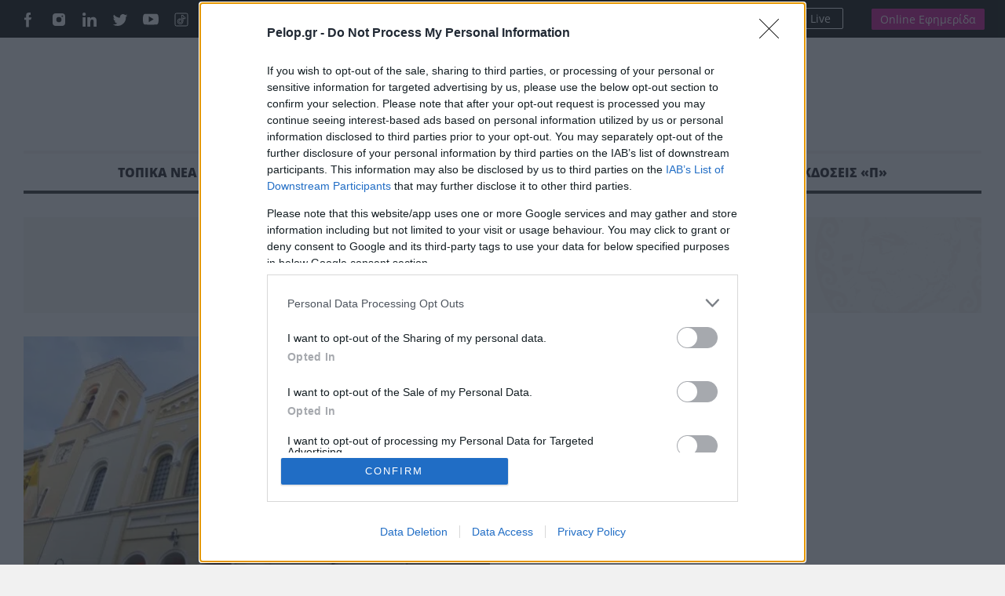

--- FILE ---
content_type: text/html; charset=UTF-8
request_url: https://pelop.gr/tag/evangelistria/
body_size: 21882
content:
<!DOCTYPE html>
<html lang="el" prefix="og: https://ogp.me/ns#">
<head>
<link rel="preconnect" href="https://cmp.inmobi.com" />
<link rel="preconnect" href="https://www.googletagmanager.com" />
<link rel="preconnect" href="https://www.google-analytics.com" />
<link rel="preconnect" href="https://analytics.google.com" />
<link rel="preconnect" href="https://cdn.orangeclickmedia.com" />
<link rel="preconnect" href="https://td.doubleclick.net" />
<link rel="preconnect" href="https://stats.g.doubleclick.net" />
<link rel="preconnect" href="https://securepubads.g.doubleclick.net" />
<link rel="preconnect" href="https://pagead2.googlesyndication.com" />
<link rel="preconnect" href="https://tpc.googlesyndication.com" />
<link rel="preconnect" href="https://mc.yandex.ru" />
<link rel="dns-prefetch" href="https://cmp.inmobi.com" />
<link rel="dns-prefetch" href="https://www.googletagmanager.com" />
<link rel="dns-prefetch" href="https://www.google-analytics.com" />
<link rel="dns-prefetch" href="https://analytics.google.com" />
<link rel="dns-prefetch" href="https://cdn.orangeclickmedia.com" />
<link rel="dns-prefetch" href="https://td.doubleclick.net" />
<link rel="dns-prefetch" href="https://stats.g.doubleclick.net" />
<link rel="dns-prefetch" href="https://securepubads.g.doubleclick.net" />
<link rel="dns-prefetch" href="https://pagead2.googlesyndication.com" />
<link rel="dns-prefetch" href="https://tpc.googlesyndication.com" />
<link rel="dns-prefetch" href="https://mc.yandex.ru" />
<link rel="preload" href="https://pelop.gr/wp-content/themes/pelop/fonts/open-sans-v34-latin_greek-regular.woff2" as="font" type="font/woff2" crossorigin="" />
<link rel="preload" href="https://pelop.gr/wp-content/themes/pelop/fonts/open-sans-v34-latin_greek-italic.woff2" as="font" type="font/woff2" crossorigin="" />
<link rel="preload" href="https://pelop.gr/wp-content/themes/pelop/fonts/open-sans-v34-latin_greek-600.woff2" as="font" type="font/woff2" crossorigin="" />
<link rel="preload" href="https://pelop.gr/wp-content/themes/pelop/fonts/open-sans-v34-latin_greek-600italic.woff2" as="font" type="font/woff2" crossorigin="" />
<link rel="preload" href="https://pelop.gr/wp-content/themes/pelop/fonts/open-sans-v34-latin_greek-700.woff2" as="font" type="font/woff2" crossorigin="" />
<link rel="preload" href="https://pelop.gr/wp-content/themes/pelop/fonts/open-sans-v34-latin_greek-700italic.woff2" as="font" type="font/woff2" crossorigin="" />
<link rel="preload" href="https://pelop.gr/wp-content/themes/pelop/fonts/open-sans-v34-latin_greek-800.woff2" as="font" type="font/woff2" crossorigin="" />
<link rel="preload" href="https://pelop.gr/wp-content/themes/pelop/fonts/open-sans-v34-latin_greek-800italic.woff2" as="font" type="font/woff2" crossorigin="" />
<link rel="preload" href="https://pelop.gr/wp-content/plugins/content-ai-summary/public/css/public.css?ver=1768831564" as="style" crossorigin="" />
<link rel="preload" href="https://pelop.gr/wp-content/plugins/gn-publisher/assets/css/gn-frontend-gnfollow.min.css?ver=1.5.26" as="style" crossorigin="" />
<link rel="preload" href="https://pelop.gr/wp-content/plugins/elasticpress/dist/css/general-styles.css?ver=66295efe92a630617c00" as="style" crossorigin="" />
<link rel="preload" href="https://pelop.gr/wp-content/themes/pelop/css/global.min.css?t=20240701_085340" as="style" crossorigin="" />
<link rel="preload" href="https://pelop.gr/wp-content/themes/pelop/css/jquery.fancybox.min.css" as="style" crossorigin="" />
<link rel="preload" href="https://pelop.gr/wp-content/themes/pelop/css/flickity.css" as="style" crossorigin="" />
<link rel="preload" href="https://pelop.gr/wp-content/plugins/tablepress/css/build/default.css?ver=3.2.6" as="style" crossorigin="" />
<link rel="preload" href="https://pelop.gr/wp-content/themes/pelop/js/jquery-3.6.1.min.js" as="script" crossorigin="" />
<link rel="preload" href="https://pelop.gr/wp-content/themes/pelop/js/bootstrap.bundle.min.js" as="script" crossorigin="" />
<link rel="preload" href="https://pelop.gr/wp-content/themes/pelop/js/jquery.fancybox.min.js" as="script" crossorigin="" />
<meta charset="utf-8" />
<meta name="viewport" content="width=device-width, initial-scale=1" />
<style>img:is([sizes="auto" i], [sizes^="auto," i]) { contain-intrinsic-size: 3000px 1500px }</style>
<title>ΕΥΑΓΓΕΛΙΣΤΡΙΑ. Ειδήσεις, Άρθρα και Νέα</title>
<meta name="robots" content="follow, index, max-snippet:-1, max-video-preview:-1, max-image-preview:large"/>
<link rel="canonical" href="https://pelop.gr/tag/evangelistria/" />
<meta property="og:locale" content="el_GR" />
<meta property="og:type" content="article" />
<meta property="og:title" content="ΕΥΑΓΓΕΛΙΣΤΡΙΑ. Ειδήσεις, Άρθρα και Νέα" />
<meta property="og:url" content="https://pelop.gr/tag/evangelistria/" />
<meta property="og:site_name" content="pelop.gr" />
<meta property="article:publisher" content="https://www.facebook.com/peloponnisosnewspaper" />
<meta property="fb:app_id" content="1630200780518769" />
<meta property="og:image" content="https://pelop.gr/wp-content/uploads/2022/01/LOGO-PELOP-1000-x-1000-3.jpg" />
<meta property="og:image:secure_url" content="https://pelop.gr/wp-content/uploads/2022/01/LOGO-PELOP-1000-x-1000-3.jpg" />
<meta property="og:image:width" content="1000" />
<meta property="og:image:height" content="1000" />
<meta property="og:image:type" content="image/jpeg" />
<meta name="twitter:card" content="summary_large_image" />
<meta name="twitter:title" content="ΕΥΑΓΓΕΛΙΣΤΡΙΑ. Ειδήσεις, Άρθρα και Νέα" />
<meta name="twitter:site" content="@pelopnews" />
<meta name="twitter:image" content="https://pelop.gr/wp-content/uploads/2022/01/LOGO-PELOP-1000-x-1000-3.jpg" />
<meta name="twitter:label1" content="Άρθρα" />
<meta name="twitter:data1" content="1" />
<link rel='dns-prefetch' href='https://pelop.gr' />
<style id='classic-theme-styles-inline-css'> /*! This file is auto-generated */ .wp-block-button__link{color:#fff;background-color:#32373c;border-radius:9999px;box-shadow:none;text-decoration:none;padding:calc(.667em + 2px) calc(1.333em + 2px);font-size:1.125em}.wp-block-file__button{background:#32373c;color:#fff;text-decoration:none} </style>
<style id='pdfemb-pdf-embedder-viewer-style-inline-css'> .wp-block-pdfemb-pdf-embedder-viewer{max-width:none} </style>
<link rel='stylesheet' id='contaisu-summary-style-css' href='https://pelop.gr/wp-content/plugins/content-ai-summary/public/css/public.css?ver=1768831564' media='all' />
<style id='dominant-color-styles-inline-css'> img[data-dominant-color]:not(.has-transparency) { background-color: var(--dominant-color); } </style>
<link rel='stylesheet' id='gn-frontend-gnfollow-style-css' href='https://pelop.gr/wp-content/plugins/gn-publisher/assets/css/gn-frontend-gnfollow.min.css?ver=1.5.26' media='all' />
<link rel='stylesheet' id='ep_general_styles-css' href='https://pelop.gr/wp-content/plugins/elasticpress/dist/css/general-styles.css?ver=66295efe92a630617c00' media='all' />
<link rel='stylesheet' id='globalCSS-css' href='https://pelop.gr/wp-content/themes/pelop/css/global.min.css?t=20240701_085340' media='all' />
<link rel='stylesheet' id='fancyboxCSS-css' href='https://pelop.gr/wp-content/themes/pelop/css/jquery.fancybox.min.css' media='all' />
<link rel='stylesheet' id='flickityCSS-css' href='https://pelop.gr/wp-content/themes/pelop/css/flickity.css' media='all' />
<link rel='stylesheet' id='tablepress-default-css' href='https://pelop.gr/wp-content/plugins/tablepress/css/build/default.css?ver=3.2.6' media='all' />
<link rel="https://api.w.org/" href="https://pelop.gr/wp-json/" /><link rel="alternate" title="JSON" type="application/json" href="https://pelop.gr/wp-json/wp/v2/tags/29246" /><link rel="EditURI" type="application/rsd+xml" title="RSD" href="https://pelop.gr/xmlrpc.php?rsd" />
<meta name="generator" content="WordPress 6.8.3" />
<meta name="generator" content="dominant-color-images 1.2.0">
<meta name="generator" content="performance-lab 4.0.1; plugins: dominant-color-images, webp-uploads">
<meta name="generator" content="webp-uploads 2.6.1">
<link rel="icon" href="https://pelop.gr/wp-content/uploads/2025/09/cropped-fff-32x32.webp" sizes="32x32" />
<link rel="icon" href="https://pelop.gr/wp-content/uploads/2025/09/cropped-fff-192x192.webp" sizes="192x192" />
<link rel="apple-touch-icon" href="https://pelop.gr/wp-content/uploads/2025/09/cropped-fff-180x180.webp" />
<meta name="msapplication-TileImage" content="https://pelop.gr/wp-content/uploads/2025/09/cropped-fff-270x270.webp" />
<style id="wp-custom-css"> .pelop-summary{ margin: 18px 0 22px; padding: 16px 18px; background: #fff; border: 1px solid #e6e9ef; border-left: 4px solid #0b57d0; border-radius: 10px; box-shadow: 0 4px 14px rgba(0,0,0,.04); } .pelop-summary__title{ font-size: 18px; font-weight: 800; color: #111; margin: 0 0 10px; letter-spacing: .2px; } .pelop-summary__body{ font-size: 16px; line-height: 1.6; color: #222; } .pelop-summary__body ul{ margin: 0; padding-left: 18px; } .pelop-summary__body li{ margin: 6px 0; } </style>
<link rel="alternate" type="application/rss+xml" title="Pelop - Ειδήσεις και έκτακτα νέα απο την Ελλάδα και το Κόσμο" href="https://pelop.gr/feed/gn" />
<link rel="apple-touch-icon" sizes="180x180" href="https://pelop.gr/wp-content/themes/pelop/images/favicon/emblem.png" />
<link rel="icon" type="image/png" sizes="32x32" href="https://pelop.gr/wp-content/themes/pelop/images/favicon/emblem.png" />
<link rel="icon" type="image/png" sizes="16x16" href="https://pelop.gr/wp-content/themes/pelop/images/favicon/emblem.png" />
<link rel="manifest" href="https://pelop.gr/wp-content/themes/pelop/images/favicon/site.webmanifest" />
</head>
<body class="archive tag tag-evangelistria tag-29246 wp-theme-pelop"> <main> <div id='prestitial'></div> <div class="top-row"> <div class="container"> <div class="row"> <div class="col-6 gx-5"> <ul class="social"> <li><a href="https://www.facebook.com/pelopgr" target="_blank"><img loading=lazy src="https://pelop.gr/wp-content/themes/pelop/images/social-icon-facebook.svg" alt="Pelop Facebook"></a></li> <li><a href="https://www.instagram.com/pelop_gr/" target="_blank"><img loading=lazy src="https://pelop.gr/wp-content/themes/pelop/images/social-icon-instagram.svg" alt="Pelop Instagram"></a></li> <li><a href="https://gr.linkedin.com/in/peloponnisos-newspaper-a90a04207" target="_blank"><img loading=lazy src="https://pelop.gr/wp-content/themes/pelop/images/social-icon-linkedin.svg" alt="Pelop Linkedin"></a></li> <li><a href="https://x.com/pelop_gr" target="_blank"><img loading=lazy src="https://pelop.gr/wp-content/themes/pelop/images/social-icon-tweeter.svg" alt="Pelop Twitter"></a></li> <li><a href="https://www.youtube.com/peloponnisosmedia" target="_blank"><img loading=lazy src="https://pelop.gr/wp-content/themes/pelop/images/social-icon-youtube.svg" alt="Pelop Youtube"></a></li> <li><a href="https://www.tiktok.com/@pelopgr" target="_blank"><img loading=lazy src="https://pelop.gr/wp-content/themes/pelop/images/icons8-tiktok.svg" alt="Pelop TikTok"></a></li> </ul> <div class="search-link"> <form action="/" method="get" class="sform"> <input type="text" name="s" id="top-search" placeholder="Αναζήτηση" value="" /> <button type="submit"> <img loading=lazy src="https://pelop.gr/wp-content/themes/pelop/images/zoom-out.svg" alt="Pelop" width="16" height="16"></img> </button> </form> </div> <a href="https://pelop.gr/classifieds/" class="classifieds-link">ΑΓΓΕΛΙΕΣ</a> </div> <div class="col-6 text-end gx-5 top-links"> <div class="radioplayer"> <h4>Peloponnisos FM 103.9</h4> <div> <a href="https://pelop.gr/peloponnisos-fm/" target="_blank"> <svg xmlns="http://www.w3.org/2000/svg" width="16" height="16" fill="currentColor"><path d="M8 15A7 7 0 1 1 8 1a7 7 0 0 1 0 14zm0 1A8 8 0 1 0 8 0a8 8 0 0 0 0 16z"/><path d="M6.271 5.055a.5.5 0 0 1 .52.038l3.5 2.5a.5.5 0 0 1 0 .814l-3.5 2.5A.5.5 0 0 1 6 10.5v-5a.5.5 0 0 1 .271-.445z"/></svg>Ακούστε Live </a> </div> </div> <div class="newspaper"> <a href="https://subscription.pelop.gr/" class="sub-link">Online Εφημερίδα</a> </div> </div> </div> </div> </div> <div class="container headerwrap"> <div class="header"> <div class="container"> <div class="row align-items-center"> <div class="col-md-2"> </div> <div class="col-md-8 col-sm-12 text-center d-flex justify-content-center"> <p class="logo"> <a href="https://pelop.gr" title="pelop.gr - Ειδήσεις και νέα από τη Πάτρα, την Ελλάδα και το Κόσμο"> <img loading=lazy src="https://pelop.gr/wp-content/themes/pelop/images/logo-emblem-new.svg" width="706" height="56" class="img-fluid d-inline" alt="pelop.gr - Τελευταίες Ειδήσεις από την Ελλάδα και το Κόσμο"> </a> </p> </div> </div> </div> </div> <div class="main-menu"> <div class="sticky-menu"> <div class="container"> <div class="row top-row px-3"> <div class="col"> <a href="https://pelop.gr" class="sticky-logo"><img loading=lazy src="https://pelop.gr/wp-content/themes/pelop/images/logo-w.svg" alt="Ειδησεις" width="270" height="23" class="img-fluid"></a> </div> <div class="col text-end top-links"> <div class="radioplayer"> <h4>Peloponnisos FM 103.9</h4> <div> <a href="https://pelop.gr/peloponnisos-fm/" target="_blank"> <svg xmlns="http://www.w3.org/2000/svg" width="16" height="16" fill="currentColor"><path d="M8 15A7 7 0 1 1 8 1a7 7 0 0 1 0 14zm0 1A8 8 0 1 0 8 0a8 8 0 0 0 0 16z"/><path d="M6.271 5.055a.5.5 0 0 1 .52.038l3.5 2.5a.5.5 0 0 1 0 .814l-3.5 2.5A.5.5 0 0 1 6 10.5v-5a.5.5 0 0 1 .271-.445z"/></svg>Ακούστε Live </a> </div> </div> <div class="newspaper"> <a href="https://subscription.pelop.gr/" class="sub-link">Online Εφημερίδα</a> </div> </div> </div> </div> </div> <div class="container menu-container"> <div class="row"> <div class="col"> <nav class="menu-main-menu-container"><ul id="menu-main-menu" class="menu"><li id="main-menu-item-107" class="subnav menu-item menu-item-type-taxonomy menu-item-object-category current-post-ancestor current-menu-parent current-post-parent menu-item-has-children"><a href="https://pelop.gr/local-news/">ΤΟΠΙΚΑ ΝΕΑ</a><div class="megamenu"><div class="container"> <div class="row text-start"> <div class="col-2"> <div class="sub-cats-wrapper"> <h4 class="title-tiny">Υποκατηγορίες</h4> <ul class="sub-cats"><li data-parent="1"><a href="https://pelop.gr/local-news/achaia/">ΑΧΑΪΑ</a></li><li data-parent="1"><a href="https://pelop.gr/local-news/aitoloakarnania/">ΑΙΤΩΛΟΑΚΑΡΝΑΝΙΑ</a></li><li data-parent="1"><a href="https://pelop.gr/local-news/ileia/">ΗΛΕΙΑ</a></li><li data-parent="1"><a href="https://pelop.gr/local-news/zakynthos/">ΖΑΚΥΝΘΟΣ</a></li></ul> <a href="https://pelop.gr/local-news/" class="all">Δείτε τα Όλα <span class="arrow"> <svg aria-hidden="true" focusable="false" data-prefix="far" data-icon="angle-right" class="svg-inline--fa fa-angle-right fa-w-6" role="img" xmlns="http://www.w3.org/2000/svg" viewBox="0 0 192 512"><path fill="currentColor" d="M187.8 264.5L41 412.5c-4.7 4.7-12.3 4.7-17 0L4.2 392.7c-4.7-4.7-4.7-12.3 0-17L122.7 256 4.2 136.3c-4.7-4.7-4.7-12.3 0-17L24 99.5c4.7-4.7 12.3-4.7 17 0l146.8 148c4.7 4.7 4.7 12.3 0 17z"></path></svg> </span> </a> </div> </div> <div class="col-md-3 col-sm-12"> <div class="article"> <a href="https://pelop.gr/dimos-ilidas-oloklirothike-i-analipsi-kathikonton-ton-neon-antidimarchon-stochos-i-synecheia-kai-i-anavathmisi-tou-dimotikou-ergou/"><img loading=lazy src="https://pelop.gr/wp-content/uploads/2026/01/1-paradosh-paralavh-308x205.webp" alt="Δήμος Ήλιδας: Ολοκληρώθηκε η ανάληψη καθηκόντων των νέων Αντιδημάρχων – Στόχος η συνέχεια και η αναβάθμιση του δημοτικού έργου" class="img-fluid full article-thumb-medium"></a> <span class="cat"><a href="https://pelop.gr/local-news/">ΤΟΠΙΚΑ ΝΕΑ</a></span> <h3 class="title-normal"><a href="https://pelop.gr/dimos-ilidas-oloklirothike-i-analipsi-kathikonton-ton-neon-antidimarchon-stochos-i-synecheia-kai-i-anavathmisi-tou-dimotikou-ergou/">Δήμος Ήλιδας: Ολοκληρώθηκε η ανάληψη καθηκόντων των νέων Αντιδημάρχων – Στόχος η συνέχεια και η αναβάθμιση του δημοτικού έργου</a></h3> </div> </div> <div class="col-md-3 col-sm-12"> <div class="article"> <a href="https://pelop.gr/se-syllogous-kai-foreis-tis-polis-o-dimarchos-patreon-kai-i-dimotiki-archi-gia-tin-kopi-tis-protochroniatikis-pitas/"><img loading=lazy src="https://pelop.gr/wp-content/uploads/2026/01/dimos-pites-1-308x205.webp" alt="Σε συλλόγους και φορείς της πόλης ο Δήμαρχος Πατρέων και η Δημοτική Αρχή για την κοπή της πρωτοχρονιάτικης πίτας" class="img-fluid full"></a> <span class="cat"><a href="https://pelop.gr/local-news/">ΤΟΠΙΚΑ ΝΕΑ</a></span> <h3 class="title-normal"><a href="https://pelop.gr/se-syllogous-kai-foreis-tis-polis-o-dimarchos-patreon-kai-i-dimotiki-archi-gia-tin-kopi-tis-protochroniatikis-pitas/">Σε συλλόγους και φορείς της πόλης ο Δήμαρχος Πατρέων και η Δημοτική Αρχή για την κοπή της πρωτοχρονιάτικης πίτας</a></h3> </div> </div> <div class="col-md-4 col-sm-12"> <div class="article-grid mt-0"><div class="article row-article"> <a href="https://pelop.gr/sto-epikentro-i-patra-gia-nees-aktoploikes-syndeseis-elladas-aigyptou/" class="thumb"><img loading=lazy src="https://pelop.gr/wp-content/uploads/2024/07/olpa-308x205.avif" alt="Πάτρα: Στρατηγικός ρόλος στον σχεδιασμό νέων ακτοπλοϊκών συνδέσεων με την Αίγυπτο -Σύμφωνο συνεργασίας ΟΛΠΑ με Pan Marine" class="img-fluid full article-thumb-small"></a> <div class="text"> <span class="cat"><a href="https://pelop.gr/local-news/">ΤΟΠΙΚΑ ΝΕΑ</a></span> <h3 class="title-small"><a href="https://pelop.gr/sto-epikentro-i-patra-gia-nees-aktoploikes-syndeseis-elladas-aigyptou/">Πάτρα: Στρατηγικός ρόλος στον σχεδιασμό νέων ακτοπλοϊκών συνδέσεων με την Αίγυπτο -Σύμφωνο συνεργασίας ΟΛΠΑ με Pan Marine</a></h3> </div> </div><div class="article row-article"> <a href="https://pelop.gr/odontotos-emas-kaneis-den-mas-ypologizei-kravgi-agonias-tou-proedrou-tou-diakoptou/" class="thumb"><img loading=lazy src="https://pelop.gr/wp-content/uploads/2026/01/roufogalis-308x205.webp" alt="Οδοντωτός: «Εμάς κανείς δεν μας υπολογίζει;»: Κραυγή αγωνίας του προέδρου του Διακοπτού" class="img-fluid full article-thumb-small"></a> <div class="text"> <span class="cat"><a href="https://pelop.gr/local-news/">ΤΟΠΙΚΑ ΝΕΑ</a></span> <h3 class="title-small"><a href="https://pelop.gr/odontotos-emas-kaneis-den-mas-ypologizei-kravgi-agonias-tou-proedrou-tou-diakoptou/">Οδοντωτός: «Εμάς κανείς δεν μας υπολογίζει;»: Κραυγή αγωνίας του προέδρου του Διακοπτού</a></h3> </div> </div> </div> </div> </div> </div></div> </li> <li id="main-menu-item-111" class="subnav menu-item menu-item-type-taxonomy menu-item-object-category"><a href="https://pelop.gr/greece/">ΕΛΛΑΔΑ</a></li> <li id="main-menu-item-112" class="subnav menu-item menu-item-type-taxonomy menu-item-object-category menu-item-has-children"><a href="https://pelop.gr/sports/">ΑΘΛΗΤΙΣΜΟΣ</a><div class="megamenu"><div class="container"> <div class="row text-start"> <div class="col-2"> <div class="sub-cats-wrapper"> <h4 class="title-tiny">Υποκατηγορίες</h4> <ul class="sub-cats"><li data-parent="2"><a href="https://pelop.gr/sports/tenis/">ΤΕΝΙΣ</a></li><li data-parent="2"><a href="https://pelop.gr/sports/football/">ΠΟΔΟΣΦΑΙΡΟ</a></li><li data-parent="2"><a href="https://pelop.gr/sports/basketball/">ΜΠΑΣΚΕΤ</a></li><li data-parent="2"><a href="https://pelop.gr/sports/polo/">ΠΟΛΟ</a></li><li data-parent="2"><a href="https://pelop.gr/sports/track/">ΣΤΙΒΟΣ</a></li><li data-parent="2"><a href="https://pelop.gr/sports/volleyball/">ΒΟΛΕΪ</a></li><li data-parent="2"><a href="https://pelop.gr/sports/various-sports/">ΑΛΛΑ ΣΠΟΡ</a></li><li data-parent="2"><a href="https://pelop.gr/sports/international/">ΔΙΕΘΝΗ</a></li></ul> <a href="https://pelop.gr/sports/" class="all">Δείτε τα Όλα <span class="arrow"> <svg aria-hidden="true" focusable="false" data-prefix="far" data-icon="angle-right" class="svg-inline--fa fa-angle-right fa-w-6" role="img" xmlns="http://www.w3.org/2000/svg" viewBox="0 0 192 512"><path fill="currentColor" d="M187.8 264.5L41 412.5c-4.7 4.7-12.3 4.7-17 0L4.2 392.7c-4.7-4.7-4.7-12.3 0-17L122.7 256 4.2 136.3c-4.7-4.7-4.7-12.3 0-17L24 99.5c4.7-4.7 12.3-4.7 17 0l146.8 148c4.7 4.7 4.7 12.3 0 17z"></path></svg> </span> </a> </div> </div> <div class="col-md-3 col-sm-12"> <div class="article"> <a href="https://pelop.gr/kanellopoulos-na-ekmetalleftoume-to-keno-diastima/"><img loading=lazy src="https://pelop.gr/wp-content/uploads/2025/11/nop-kanellopoulos-308x205.webp" alt="Κανελλόπουλος: «Να εκμεταλλευτούμε το κενό διάστημα»" class="img-fluid full article-thumb-medium"></a> <span class="cat"><a href="https://pelop.gr/sports/">ΑΘΛΗΤΙΣΜΟΣ</a></span> <h3 class="title-normal"><a href="https://pelop.gr/kanellopoulos-na-ekmetalleftoume-to-keno-diastima/">Κανελλόπουλος: «Να εκμεταλλευτούμε το κενό διάστημα»</a></h3> </div> </div> <div class="col-md-3 col-sm-12"> <div class="article"> <a href="https://pelop.gr/o-smach-feidippidis-se-imimarathonio-aigialeias-kai-vyzantino-dromo/"><img loading=lazy src="https://pelop.gr/wp-content/uploads/2026/01/smach-imimarathonios-aigialeias-308x205.webp" alt="Ο ΣΜΑΧ «Φειδιππίδης» σε Ημιμαραθώνιο Αιγιάλειας και Βυζαντινό Δρόμο" class="img-fluid full"></a> <span class="cat"><a href="https://pelop.gr/sports/track/">ΣΤΙΒΟΣ</a></span> <h3 class="title-normal"><a href="https://pelop.gr/o-smach-feidippidis-se-imimarathonio-aigialeias-kai-vyzantino-dromo/">Ο ΣΜΑΧ «Φειδιππίδης» σε Ημιμαραθώνιο Αιγιάλειας και Βυζαντινό Δρόμο</a></h3> </div> </div> <div class="col-md-4 col-sm-12"> <div class="article-grid mt-0"><div class="article row-article"> <a href="https://pelop.gr/oi-gynaikes-tis-panachaikis-perasan-treno-apo-tin-sparti-kai-menoun-aittites/" class="thumb"><img loading=lazy src="https://pelop.gr/wp-content/uploads/2026/01/pge-niki-gine-308x205.webp" alt="Οι γυναίκες της Παναχαϊκής πέρασαν «τρένο» από την Σπάρτη και μένουν αήττητες!" class="img-fluid full article-thumb-small"></a> <div class="text"> <span class="cat"><a href="https://pelop.gr/sports/">ΑΘΛΗΤΙΣΜΟΣ</a></span> <h3 class="title-small"><a href="https://pelop.gr/oi-gynaikes-tis-panachaikis-perasan-treno-apo-tin-sparti-kai-menoun-aittites/">Οι γυναίκες της Παναχαϊκής πέρασαν «τρένο» από την Σπάρτη και μένουν αήττητες!</a></h3> </div> </div><div class="article row-article"> <a href="https://pelop.gr/o-segas-edose-paron-sto-aigio-gia-ton-14o-imimarathonio/" class="thumb"><img loading=lazy src="https://pelop.gr/wp-content/uploads/2026/01/kal-3556-308x205.webp" alt="Ο ΣΕΓΑΣ έδωσε δυναμικό «παρών» στο Αίγιο για τον 14ο Ημιμαραθώνιο" class="img-fluid full article-thumb-small"></a> <div class="text"> <span class="cat"><a href="https://pelop.gr/sports/track/">ΣΤΙΒΟΣ</a></span> <h3 class="title-small"><a href="https://pelop.gr/o-segas-edose-paron-sto-aigio-gia-ton-14o-imimarathonio/">Ο ΣΕΓΑΣ έδωσε δυναμικό «παρών» στο Αίγιο για τον 14ο Ημιμαραθώνιο</a></h3> </div> </div> </div> </div> </div> </div></div> </li> <li id="main-menu-item-120" class="subnav menu-item menu-item-type-taxonomy menu-item-object-category menu-item-has-children"><a href="https://pelop.gr/politics/">ΠΟΛΙΤΙΚΗ</a><div class="megamenu"><div class="container"> <div class="row text-start"> <div class="col-2"> <div class="sub-cats-wrapper"> <h4 class="title-tiny">Υποκατηγορίες</h4> <ul class="sub-cats"><li data-parent="28"><a href="https://pelop.gr/politics/government/">ΚΥΒΕΡΝΗΣΗ</a></li><li data-parent="28"><a href="https://pelop.gr/politics/vouli/">ΒΟΥΛΗ</a></li><li data-parent="28"><a href="https://pelop.gr/politics/kommata/">ΚΟΜΜΑΤΑ</a></li><li data-parent="28"><a href="https://pelop.gr/politics/foreign-affairs/">ΕΞΩΤΕΡΙΚΗ ΠΟΛΙΤΙΚΗ</a></li></ul> <a href="https://pelop.gr/politics/" class="all">Δείτε τα Όλα <span class="arrow"> <svg aria-hidden="true" focusable="false" data-prefix="far" data-icon="angle-right" class="svg-inline--fa fa-angle-right fa-w-6" role="img" xmlns="http://www.w3.org/2000/svg" viewBox="0 0 192 512"><path fill="currentColor" d="M187.8 264.5L41 412.5c-4.7 4.7-12.3 4.7-17 0L4.2 392.7c-4.7-4.7-4.7-12.3 0-17L122.7 256 4.2 136.3c-4.7-4.7-4.7-12.3 0-17L24 99.5c4.7-4.7 12.3-4.7 17 0l146.8 148c4.7 4.7 4.7 12.3 0 17z"></path></svg> </span> </a> </div> </div> <div class="col-md-3 col-sm-12"> <div class="article"> <a href="https://pelop.gr/kasselakis-i-ellada-einai-etoimi-gia-prothypourgo-pou-den-tin-prodidei-kai-as-einai-gay-vinteo/"><img loading=lazy src="https://pelop.gr/wp-content/uploads/2025/06/kasselakis-308x205.webp" alt="Κασσελάκης: «Η Ελλάδα είναι έτοιμη για πρωθυπουργό που δεν την προδίδει – και ας είναι gay» ΒΙΝΤΕΟ" class="img-fluid full article-thumb-medium"></a> <span class="cat"><a href="https://pelop.gr/politics/">ΠΟΛΙΤΙΚΗ</a></span> <h3 class="title-normal"><a href="https://pelop.gr/kasselakis-i-ellada-einai-etoimi-gia-prothypourgo-pou-den-tin-prodidei-kai-as-einai-gay-vinteo/">Κασσελάκης: «Η Ελλάδα είναι έτοιμη για πρωθυπουργό που δεν την προδίδει – και ας είναι gay» ΒΙΝΤΕΟ</a></h3> </div> </div> <div class="col-md-3 col-sm-12"> <div class="article"> <a href="https://pelop.gr/kyriakos-mitsotakis-pros-agrotes-den-chreiazetai-na-symfonisoume-se-ola-na-bei-telos-se-mia-periodo-entasis/"><img loading=lazy src="https://pelop.gr/wp-content/uploads/2026/01/mitsotakis-agrotes-308x205.webp" alt="Κυριάκος Μητσοτάκης προς αγρότες: «Δεν χρειάζεται να συμφωνήσουμε σε όλα – Να μπει τέλος σε μια περίοδο έντασης»" class="img-fluid full"></a> <span class="cat"><a href="https://pelop.gr/politics/">ΠΟΛΙΤΙΚΗ</a></span> <h3 class="title-normal"><a href="https://pelop.gr/kyriakos-mitsotakis-pros-agrotes-den-chreiazetai-na-symfonisoume-se-ola-na-bei-telos-se-mia-periodo-entasis/">Κυριάκος Μητσοτάκης προς αγρότες: «Δεν χρειάζεται να συμφωνήσουμε σε όλα – Να μπει τέλος σε μια περίοδο έντασης»</a></h3> </div> </div> <div class="col-md-4 col-sm-12"> <div class="article-grid mt-0"><div class="article row-article"> <a href="https://pelop.gr/marinakis-rekor-rythmiseon-ston-exodikastiko-chamiloteres-times-revmatos-kai-thetika-stoicheia-gia-apascholisi-kai-ape/" class="thumb"><img loading=lazy src="https://pelop.gr/wp-content/uploads/2025/06/pavlos-marinakis-22323321222-308x205.webp" alt="Μαρινάκης: Ρεκόρ ρυθμίσεων στον εξωδικαστικό, χαμηλότερες τιμές ρεύματος και θετικά στοιχεία για απασχόληση και ΑΠΕ" class="img-fluid full article-thumb-small"></a> <div class="text"> <span class="cat"><a href="https://pelop.gr/politics/">ΠΟΛΙΤΙΚΗ</a></span> <h3 class="title-small"><a href="https://pelop.gr/marinakis-rekor-rythmiseon-ston-exodikastiko-chamiloteres-times-revmatos-kai-thetika-stoicheia-gia-apascholisi-kai-ape/">Μαρινάκης: Ρεκόρ ρυθμίσεων στον εξωδικαστικό, χαμηλότερες τιμές ρεύματος και θετικά στοιχεία για απασχόληση και ΑΠΕ</a></h3> </div> </div><div class="article row-article"> <a href="https://pelop.gr/sto-maximou-oi-ekprosopoi-ton-agroton-sto-trapezi-ta-14-aitimata-kai-oi-kokkines-grammes/" class="thumb"><img loading=lazy src="https://pelop.gr/wp-content/uploads/2026/01/agrotes-maximou-308x205.webp" alt="Στο Μαξίμου οι εκπρόσωποι των αγροτών: Στο τραπέζι τα 14 αιτήματα και οι «κόκκινες γραμμές»" class="img-fluid full article-thumb-small"></a> <div class="text"> <span class="cat"><a href="https://pelop.gr/politics/">ΠΟΛΙΤΙΚΗ</a></span> <h3 class="title-small"><a href="https://pelop.gr/sto-maximou-oi-ekprosopoi-ton-agroton-sto-trapezi-ta-14-aitimata-kai-oi-kokkines-grammes/">Στο Μαξίμου οι εκπρόσωποι των αγροτών: Στο τραπέζι τα 14 αιτήματα και οι «κόκκινες γραμμές»</a></h3> </div> </div> </div> </div> </div> </div></div> </li> <li id="main-menu-item-125" class="subnav menu-item menu-item-type-taxonomy menu-item-object-category menu-item-has-children"><a href="https://pelop.gr/views/">ΑΠΟΨΕΙΣ</a><div class="megamenu"><div class="container"> <div class="row text-start"> <div class="col-2"> <div class="sub-cats-wrapper"> <h4 class="title-tiny">Υποκατηγορίες</h4> <ul class="sub-cats"><li><a href="https://pelop.gr/views/editors/">ΑΡΘΡΟΓΡΑΦΟΙ</a></li><li><a href="https://pelop.gr/views/interviews/">ΣΥΝΕΝΤΕΥΞΕΙΣ</a></li><li><a href="https://pelop.gr/views/readers-letters/">ΓΡΑΜΜΑΤΑ ΑΝΑΓΝΩΣΤΩΝ</a></li></ul> <a href="https://pelop.gr/views/" class="all">Δείτε τα Όλα <span class="arrow"> <svg aria-hidden="true" focusable="false" data-prefix="far" data-icon="angle-right" class="svg-inline--fa fa-angle-right fa-w-6" role="img" xmlns="http://www.w3.org/2000/svg" viewBox="0 0 192 512"><path fill="currentColor" d="M187.8 264.5L41 412.5c-4.7 4.7-12.3 4.7-17 0L4.2 392.7c-4.7-4.7-4.7-12.3 0-17L122.7 256 4.2 136.3c-4.7-4.7-4.7-12.3 0-17L24 99.5c4.7-4.7 12.3-4.7 17 0l146.8 148c4.7 4.7 4.7 12.3 0 17z"></path></svg> </span> </a> </div> </div> <div class="col-10"> <div class="row"> <div class="col-md-4 col-sm-12"> <div class="article author-article in-megamenu"> <div class="descr-wrap"> <div class="avatar-side"> <div class="avatar"> <img loading=lazy src="https://pelop.gr/wp-content/themes/pelop/images/avatar.jpg" alt="Νατάσα Τραγουστή: Υποστολή σημαίας μετά από 20 δημιουργικά χρόνια στο Πατρινό Καρναβάλι" class="img-fluid full"> </div> <div class="details"> <span class="cat m-0"><a href="https://pelop.gr/author/pelop/">Πελοπόννησος<br />Newsroom</a></span> <span class="time">2 ώρες πριν</span> </div> </div> <a href="https://pelop.gr/natasa-tragousti-ypostoli-simaias-meta-apo-20-dimiourgika-chronia-sto-patrino-karnavali/" class="article-link"> <h3 class="title-medium">Νατάσα Τραγουστή: Υποστολή σημαίας μετά από 20 δημιουργικά χρόνια στο Πατρινό Καρναβάλι</h3> Μια εξαιρετική και αγαπημένη συνάδελφος με καλλιέπεια λόγου, άριστη εικόνα και τεκμηριωμένη επιχειρηματολογία, σήμα κατατεθέν των ζωντανών μεταδόσεων των παρελάσεων... </a> </div> </div> </div> <div class="col-md-4 col-sm-12"> <div class="article author-article in-megamenu"> <div class="descr-wrap"> <div class="avatar-side"> <div class="avatar"> <img loading=lazy src="https://pelop.gr/wp-content/themes/pelop/images/avatar.jpg" alt="Ειρήνη επί πληρωμή" class="img-fluid full"> </div> <div class="details"> <span class="cat m-0"><a href="https://pelop.gr/author/kyrio-arthro/">Κύριο<br />Αρθρο</a></span> <span class="time">9 ώρες πριν</span> </div> </div> <a href="https://pelop.gr/eirini-epi-pliromi/" class="article-link"> <h3 class="title-medium">Ειρήνη επί πληρωμή</h3> Η πρωτοβουλία Τραμπ για ένα «Συμβούλιο Ειρήνης» για την Γάζα είναι επικίνδυνα αλαζονική. Ενα όργανο με ισόβιο πρόεδρο τον ίδιο,... </a> </div> </div> </div> <div class="col-md-4 col-sm-12"> <div class="article author-article in-megamenu"> <div class="descr-wrap"> <div class="avatar-side"> <div class="avatar"> <img loading=lazy src="https://pelop.gr/wp-content/themes/pelop/images/avatar.jpg" alt="Αρκεί μια μάσκα;" class="img-fluid full"> </div> <div class="details"> <span class="cat m-0"><a href="https://pelop.gr/author/kyrio-arthro/">Κύριο<br />Αρθρο</a></span> <span class="time">2 ημέρες πριν</span> </div> </div> <a href="https://pelop.gr/arkei-mia-maska/" class="article-link"> <h3 class="title-medium">Αρκεί μια μάσκα;</h3> Με την αποψινή έναρξη του Πατρινού Καρναβαλιού, η πόλη μπαίνει ξανά σε ρυθμούς γιορτής, προσδοκίας και εξωστρέφειας. Παρά τις επικρίσεις... </a> </div> </div> </div></div> </div> </div> </div></div> </li> <li id="main-menu-item-129" class="subnav menu-item menu-item-type-taxonomy menu-item-object-category menu-item-has-children"><a href="https://pelop.gr/life/">LIFE</a><div class="megamenu"><div class="container"> <div class="row text-start"> <div class="col-2"> <div class="sub-cats-wrapper"> <h4 class="title-tiny">Υποκατηγορίες</h4> <ul class="sub-cats"><li data-parent="18"><a href="https://pelop.gr/life/health/">ΛΟΓΟΙ ΥΓΕΙΑΣ</a></li><li data-parent="18"><a href="https://pelop.gr/life/qr-code/">QR CODE</a></li><li data-parent="18"><a href="https://pelop.gr/life/in-a-corner/">IN A CORNER</a></li><li data-parent="18"><a href="https://pelop.gr/life/city-guide/">CITY GUIDE</a></li><li data-parent="18"><a href="https://pelop.gr/life/travel/">TRAVEL</a></li><li data-parent="18"><a href="https://pelop.gr/life/style/">STYLE</a></li><li data-parent="18"><a href="https://pelop.gr/life/tech/">TECH</a></li></ul> <a href="https://pelop.gr/life/" class="all">Δείτε τα Όλα <span class="arrow"> <svg aria-hidden="true" focusable="false" data-prefix="far" data-icon="angle-right" class="svg-inline--fa fa-angle-right fa-w-6" role="img" xmlns="http://www.w3.org/2000/svg" viewBox="0 0 192 512"><path fill="currentColor" d="M187.8 264.5L41 412.5c-4.7 4.7-12.3 4.7-17 0L4.2 392.7c-4.7-4.7-4.7-12.3 0-17L122.7 256 4.2 136.3c-4.7-4.7-4.7-12.3 0-17L24 99.5c4.7-4.7 12.3-4.7 17 0l146.8 148c4.7 4.7 4.7 12.3 0 17z"></path></svg> </span> </a> </div> </div> <div class="col-md-3 col-sm-12"> <div class="article"> <a href="https://pelop.gr/eurovision-o-alexanter-ribak-epistrefei-kai-diekdikei-xana-mia-niki-gia-ti-norvigia/"><img loading=lazy src="https://pelop.gr/wp-content/uploads/2026/01/alexander-rybak-fairytale-308x205.webp" alt="Eurovision: Ο Αλεξάντερ Ρίμπακ επιστρέφει και διεκδικεί ξανά μια νίκη για τη Νορβηγία" class="img-fluid full article-thumb-medium"></a> <span class="cat"><a href="https://pelop.gr/life/">LIFE</a></span> <h3 class="title-normal"><a href="https://pelop.gr/eurovision-o-alexanter-ribak-epistrefei-kai-diekdikei-xana-mia-niki-gia-ti-norvigia/">Eurovision: Ο Αλεξάντερ Ρίμπακ επιστρέφει και διεκδικεί ξανά μια νίκη για τη Νορβηγία</a></h3> </div> </div> <div class="col-md-3 col-sm-12"> <div class="article"> <a href="https://pelop.gr/oristiki-apotrichosi-giati-o-cheimonas-einai-i-idaniki-epochi-gia-na-xekinisete/"><img loading=lazy src="https://pelop.gr/wp-content/uploads/2026/01/mylaserclinicgr-th-v-d-e-v-s-a-e-vv-th-k-d-laser-d-s-v-i-v-e-v-308x205.webp" alt="Οριστική Αποτρίχωση: Γιατί ο Χειμώνας Είναι η Ιδανική Εποχή για να Ξεκινήσετε" class="img-fluid full"></a> <span class="cat"><a href="https://pelop.gr/life/">LIFE</a></span> <h3 class="title-normal"><a href="https://pelop.gr/oristiki-apotrichosi-giati-o-cheimonas-einai-i-idaniki-epochi-gia-na-xekinisete/">Οριστική Αποτρίχωση: Γιατί ο Χειμώνας Είναι η Ιδανική Εποχή για να Ξεκινήσετε</a></h3> </div> </div> <div class="col-md-4 col-sm-12"> <div class="article-grid mt-0"><div class="article row-article"> <a href="https://pelop.gr/kopi-pitas-2026-apo-ton-aftokinitistiko-omilo-patron-sto-pabeloponnisiako-stadio/" class="thumb"><img loading=lazy src="https://pelop.gr/wp-content/uploads/2026/01/img-8082-e1768740467207-308x205.webp" alt="Κοπή πίτας 2026 από τον Αυτοκινητιστικό Όμιλο Πατρών στο Παμπελοποννησιακό Στάδιο" class="img-fluid full article-thumb-small"></a> <div class="text"> <span class="cat"><a href="https://pelop.gr/life/">LIFE</a></span> <h3 class="title-small"><a href="https://pelop.gr/kopi-pitas-2026-apo-ton-aftokinitistiko-omilo-patron-sto-pabeloponnisiako-stadio/">Κοπή πίτας 2026 από τον Αυτοκινητιστικό Όμιλο Πατρών στο Παμπελοποννησιακό Στάδιο</a></h3> </div> </div><div class="article row-article"> <a href="https://pelop.gr/dipethe-patras-me-efches-gia-dimiourgiki-chronia-i-kopi-tis-protochroniatikis-pitas-foto/" class="thumb"><img loading=lazy src="https://pelop.gr/wp-content/uploads/2026/01/dimos-pites-3-308x205.webp" alt="ΔΗΠΕΘΕ Πάτρας: Με ευχές για δημιουργική χρονιά η κοπή της πρωτοχρονιάτικης πίτας ΦΩΤΟ" class="img-fluid full article-thumb-small"></a> <div class="text"> <span class="cat"><a href="https://pelop.gr/life/">LIFE</a></span> <h3 class="title-small"><a href="https://pelop.gr/dipethe-patras-me-efches-gia-dimiourgiki-chronia-i-kopi-tis-protochroniatikis-pitas-foto/">ΔΗΠΕΘΕ Πάτρας: Με ευχές για δημιουργική χρονιά η κοπή της πρωτοχρονιάτικης πίτας ΦΩΤΟ</a></h3> </div> </div> </div> </div> </div> </div></div> </li> <li id="main-menu-item-136" class="subnav menu-item menu-item-type-taxonomy menu-item-object-category menu-item-has-children"><a href="https://pelop.gr/arts/">ARTS</a><div class="megamenu"><div class="container"> <div class="row text-start"> <div class="col-2"> <div class="sub-cats-wrapper"> <h4 class="title-tiny">Υποκατηγορίες</h4> <ul class="sub-cats"><li data-parent="19"><a href="https://pelop.gr/arts/theatre/">ΘΕΑΤΡΟ</a></li><li data-parent="19"><a href="https://pelop.gr/arts/cinema/">CINE &amp; ΘΕΑΜΑ</a></li><li data-parent="19"><a href="https://pelop.gr/arts/music/">MUSIC</a></li><li data-parent="19"><a href="https://pelop.gr/arts/books/">BOOKS</a></li></ul> <a href="https://pelop.gr/arts/" class="all">Δείτε τα Όλα <span class="arrow"> <svg aria-hidden="true" focusable="false" data-prefix="far" data-icon="angle-right" class="svg-inline--fa fa-angle-right fa-w-6" role="img" xmlns="http://www.w3.org/2000/svg" viewBox="0 0 192 512"><path fill="currentColor" d="M187.8 264.5L41 412.5c-4.7 4.7-12.3 4.7-17 0L4.2 392.7c-4.7-4.7-4.7-12.3 0-17L122.7 256 4.2 136.3c-4.7-4.7-4.7-12.3 0-17L24 99.5c4.7-4.7 12.3-4.7 17 0l146.8 148c4.7 4.7 4.7 12.3 0 17z"></path></svg> </span> </a> </div> </div> <div class="col-md-3 col-sm-12"> <div class="article"> <a href="https://pelop.gr/kostis-palamas-poiisi-idees-kai-diethneis-diadromes-se-neo-kyklo-dialexeon-stin-patra/"><img loading=lazy src="https://pelop.gr/wp-content/uploads/2026/01/asalefti-zoi-1-308x205.webp" alt="Κωστής Παλαμάς: Ποίηση, ιδέες και διεθνείς διαδρομές σε νέο κύκλο διαλέξεων στην Πάτρα" class="img-fluid full article-thumb-medium"></a> <span class="cat"><a href="https://pelop.gr/arts/">ARTS</a></span> <h3 class="title-normal"><a href="https://pelop.gr/kostis-palamas-poiisi-idees-kai-diethneis-diadromes-se-neo-kyklo-dialexeon-stin-patra/">Κωστής Παλαμάς: Ποίηση, ιδέες και διεθνείς διαδρομές σε νέο κύκλο διαλέξεων στην Πάτρα</a></h3> </div> </div> <div class="col-md-3 col-sm-12"> <div class="article"> <a href="https://pelop.gr/aigio-premiera-sti-notia-ellada-gia-tin-tainia-1822-to-olokaftoma-tis-naousas-tou-vasili-tsikara/"><img loading=lazy src="https://pelop.gr/wp-content/uploads/2026/01/tsikaras-tainia-1-308x205.webp" alt="Αίγιο: Πρεμιέρα στη Νότια Ελλάδα για την ταινία «1822 – Το Ολοκαύτωμα της Νάουσας» του Βασίλη Τσικάρα" class="img-fluid full"></a> <span class="cat"><a href="https://pelop.gr/arts/">ARTS</a></span> <h3 class="title-normal"><a href="https://pelop.gr/aigio-premiera-sti-notia-ellada-gia-tin-tainia-1822-to-olokaftoma-tis-naousas-tou-vasili-tsikara/">Αίγιο: Πρεμιέρα στη Νότια Ελλάδα για την ταινία «1822 – Το Ολοκαύτωμα της Νάουσας» του Βασίλη Τσικάρα</a></h3> </div> </div> <div class="col-md-4 col-sm-12"> <div class="article-grid mt-0"><div class="article row-article"> <a href="https://pelop.gr/aristero-mou-cheri-istories-oikogeneiakis-antochis/" class="thumb"><img loading=lazy src="https://pelop.gr/wp-content/uploads/2026/01/aristero-mou-xeri-308x205.webp" alt="Αριστερό μου Χέρι: Ιστορίες οικογενειακής αντοχής" class="img-fluid full article-thumb-small"></a> <div class="text"> <span class="cat"><a href="https://pelop.gr/arts/">ARTS</a></span> <h3 class="title-small"><a href="https://pelop.gr/aristero-mou-cheri-istories-oikogeneiakis-antochis/">Αριστερό μου Χέρι: Ιστορίες οικογενειακής αντοχής</a></h3> </div> </div><div class="article row-article"> <a href="https://pelop.gr/patrino-karnavali-2026-gigantia-karnavaliki-synthesi-stin-plateia-georgiou-foto/" class="thumb"><img loading=lazy src="https://pelop.gr/wp-content/uploads/2026/01/patrino-karnavali-plateia-georgiou-e1768809381372-308x205.webp" alt="Πατρινό Καρναβάλι 2026: Γιγάντια καρναβαλική σύνθεση στην πλατεία Γεωργίου ΦΩΤΟ" class="img-fluid full article-thumb-small"></a> <div class="text"> <span class="cat"><a href="https://pelop.gr/local-news/achaia/">ΑΧΑΪΑ</a></span> <h3 class="title-small"><a href="https://pelop.gr/patrino-karnavali-2026-gigantia-karnavaliki-synthesi-stin-plateia-georgiou-foto/">Πατρινό Καρναβάλι 2026: Γιγάντια καρναβαλική σύνθεση στην πλατεία Γεωργίου ΦΩΤΟ</a></h3> </div> </div> </div> </div> </div> </div></div> </li> <li id="main-menu-item-141" class="subnav menu-item menu-item-type-taxonomy menu-item-object-category menu-item-has-children"><a href="https://pelop.gr/world/">ΚΟΣΜΟΣ</a><div class="megamenu"><div class="container"> <div class="row text-start"> <div class="col-2"> <div class="sub-cats-wrapper"> <h4 class="title-tiny">Υποκατηγορίες</h4> <ul class="sub-cats"><li data-parent="20"><a href="https://pelop.gr/world/europe/">ΕΥΡΩΠΗ</a></li><li data-parent="20"><a href="https://pelop.gr/world/russia/">ΡΩΣΙΑ</a></li><li data-parent="20"><a href="https://pelop.gr/world/usa/">ΗΠΑ</a></li><li data-parent="20"><a href="https://pelop.gr/world/latin-america/">ΛΑΤΙΝΙΚΗ ΑΜΕΡΙΚΗ</a></li><li data-parent="20"><a href="https://pelop.gr/world/australia/">ΑΥΣΤΡΑΛΙΑ</a></li><li data-parent="20"><a href="https://pelop.gr/world/africa/">ΑΦΡΙΚΗ</a></li><li data-parent="20"><a href="https://pelop.gr/world/asia/">ΑΣΙΑ</a></li></ul> <a href="https://pelop.gr/world/" class="all">Δείτε τα Όλα <span class="arrow"> <svg aria-hidden="true" focusable="false" data-prefix="far" data-icon="angle-right" class="svg-inline--fa fa-angle-right fa-w-6" role="img" xmlns="http://www.w3.org/2000/svg" viewBox="0 0 192 512"><path fill="currentColor" d="M187.8 264.5L41 412.5c-4.7 4.7-12.3 4.7-17 0L4.2 392.7c-4.7-4.7-4.7-12.3 0-17L122.7 256 4.2 136.3c-4.7-4.7-4.7-12.3 0-17L24 99.5c4.7-4.7 12.3-4.7 17 0l146.8 148c4.7 4.7 4.7 12.3 0 17z"></path></svg> </span> </a> </div> </div> <div class="col-md-3 col-sm-12"> <div class="article"> <a href="https://pelop.gr/afganistan-ekrixi-se-xenodocheio-stin-kaboul-yparchoun-anafores-gia-nekrous/"><img loading=lazy src="https://pelop.gr/wp-content/uploads/2026/01/afganistan-ekriksi-kambul-308x205.webp" alt="Αφγανιστάν: Έκρηξη σε ξενοδοχείο στην Καμπούλ, υπάρχουν αναφορές για νεκρούς" class="img-fluid full article-thumb-medium"></a> <span class="cat"><a href="https://pelop.gr/world/">ΚΟΣΜΟΣ</a></span> <h3 class="title-normal"><a href="https://pelop.gr/afganistan-ekrixi-se-xenodocheio-stin-kaboul-yparchoun-anafores-gia-nekrous/">Αφγανιστάν: Έκρηξη σε ξενοδοχείο στην Καμπούλ, υπάρχουν αναφορές για νεκρούς</a></h3> </div> </div> <div class="col-md-3 col-sm-12"> <div class="article"> <a href="https://pelop.gr/mavros-ianouarios-i-20i-ianouariou-tou-azerbaitzan-kai-i-diachroniki-tis-klironomia/"><img loading=lazy src="https://pelop.gr/wp-content/uploads/2026/01/photo-2026-01-14-15-06-162-308x205.webp" alt="Μαύρος Ιανουάριος: Η 20ή Ιανουαρίου του Αζερμπαϊτζάν και η διαχρονική της κληρονομιά" class="img-fluid full"></a> <span class="cat"><a href="https://pelop.gr/world/">ΚΟΣΜΟΣ</a></span> <h3 class="title-normal"><a href="https://pelop.gr/mavros-ianouarios-i-20i-ianouariou-tou-azerbaitzan-kai-i-diachroniki-tis-klironomia/">Μαύρος Ιανουάριος: Η 20ή Ιανουαρίου του Αζερμπαϊτζάν και η διαχρονική της κληρονομιά</a></h3> </div> </div> <div class="col-md-4 col-sm-12"> <div class="article-grid mt-0"><div class="article row-article"> <a href="https://pelop.gr/ekrixi-se-xenodocheio-stin-kaboul-anafores-gia-nekrous-kai-travmaties-vinteo/" class="thumb"><img loading=lazy src="https://pelop.gr/wp-content/uploads/2026/01/kampoul-ekrixi-308x205.webp" alt="Έκρηξη σε ξενοδοχείο στην Καμπούλ – Αναφορές για νεκρούς και τραυματίες ΒΙΝΤΕΟ" class="img-fluid full article-thumb-small"></a> <div class="text"> <span class="cat"><a href="https://pelop.gr/world/">ΚΟΣΜΟΣ</a></span> <h3 class="title-small"><a href="https://pelop.gr/ekrixi-se-xenodocheio-stin-kaboul-anafores-gia-nekrous-kai-travmaties-vinteo/">Έκρηξη σε ξενοδοχείο στην Καμπούλ – Αναφορές για νεκρούς και τραυματίες ΒΙΝΤΕΟ</a></h3> </div> </div><div class="article row-article"> <a href="https://pelop.gr/florinta-treis-touristes-nekroi-apo-pyrovolismous-konta-sto-disney-world-vinteo/" class="thumb"><img loading=lazy src="https://pelop.gr/wp-content/uploads/2026/01/foniko-florida-308x205.webp" alt="Φλόριντα: Τρεις τουρίστες νεκροί από πυροβολισμούς κοντά στο Disney World ΒΙΝΤΕΟ" class="img-fluid full article-thumb-small"></a> <div class="text"> <span class="cat"><a href="https://pelop.gr/world/">ΚΟΣΜΟΣ</a></span> <h3 class="title-small"><a href="https://pelop.gr/florinta-treis-touristes-nekroi-apo-pyrovolismous-konta-sto-disney-world-vinteo/">Φλόριντα: Τρεις τουρίστες νεκροί από πυροβολισμούς κοντά στο Disney World ΒΙΝΤΕΟ</a></h3> </div> </div> </div> </div> </div> </div></div> </li> <li id="main-menu-item-149" class="subnav menu-item menu-item-type-taxonomy menu-item-object-category menu-item-has-children"><a href="https://pelop.gr/economy-business/">ΟΙΚΟΝΟΜΙΑ</a><div class="megamenu"><div class="container"> <div class="row text-start"> <div class="col-2"> <div class="sub-cats-wrapper"> <h4 class="title-tiny">Υποκατηγορίες</h4> <ul class="sub-cats"><li data-parent="21"><a href="https://pelop.gr/economy-business/local-economy/">ΤΟΠΙΚΗ ΟΙΚΟΝΟΜΙΑ</a></li><li data-parent="21"><a href="https://pelop.gr/economy-business/greek-economy/">ΕΛΛΗΝΙΚΗ ΟΙΚΟΝΟΜΙΑ</a></li><li data-parent="21"><a href="https://pelop.gr/economy-business/international-economy/">ΔΙΕΘΝΗΣ ΟΙΚΟΝΟΜΙΑ</a></li><li data-parent="21"><a href="https://pelop.gr/economy-business/business/">ΕΠΙΧΕΙΡΗΣΕΙΣ</a></li><li data-parent="21"><a href="https://pelop.gr/economy-business/markets/">ΑΓΟΡΕΣ</a></li></ul> <a href="https://pelop.gr/economy-business/" class="all">Δείτε τα Όλα <span class="arrow"> <svg aria-hidden="true" focusable="false" data-prefix="far" data-icon="angle-right" class="svg-inline--fa fa-angle-right fa-w-6" role="img" xmlns="http://www.w3.org/2000/svg" viewBox="0 0 192 512"><path fill="currentColor" d="M187.8 264.5L41 412.5c-4.7 4.7-12.3 4.7-17 0L4.2 392.7c-4.7-4.7-4.7-12.3 0-17L122.7 256 4.2 136.3c-4.7-4.7-4.7-12.3 0-17L24 99.5c4.7-4.7 12.3-4.7 17 0l146.8 148c4.7 4.7 4.7 12.3 0 17z"></path></svg> </span> </a> </div> </div> <div class="col-md-3 col-sm-12"> <div class="article"> <a href="https://pelop.gr/anoixe-i-platforma-e9-gia-to-2027-prothesmia-eos-31-ianouariou-gia-tis-metavoles-tou-2026/"><img loading=lazy src="https://pelop.gr/wp-content/uploads/2025/07/akinita-308x205.webp" alt="Άνοιξε η πλατφόρμα Ε9 για το 2027 &#8211; Προθεσμία έως 31 Ιανουαρίου για τις μεταβολές του 2026" class="img-fluid full article-thumb-medium"></a> <span class="cat"><a href="https://pelop.gr/oikonomia-epicheiriseis/">ΟΙΚΟΝΟΜΙΑ</a></span> <h3 class="title-normal"><a href="https://pelop.gr/anoixe-i-platforma-e9-gia-to-2027-prothesmia-eos-31-ianouariou-gia-tis-metavoles-tou-2026/">Άνοιξε η πλατφόρμα Ε9 για το 2027 &#8211; Προθεσμία έως 31 Ιανουαρίου για τις μεταβολές του 2026</a></h3> </div> </div> <div class="col-md-3 col-sm-12"> <div class="article"> <a href="https://pelop.gr/chrimatistirio-athinon-ptosi-sto-anoigma-tis-evdomadas/"><img loading=lazy src="https://pelop.gr/wp-content/uploads/2024/05/xrimatistirio-308x205.webp" alt="Χρηματιστήριο Αθηνών: Πτώση στο άνοιγμα της εβδομάδας" class="img-fluid full"></a> <span class="cat"><a href="https://pelop.gr/oikonomia-epicheiriseis/">ΟΙΚΟΝΟΜΙΑ</a></span> <h3 class="title-normal"><a href="https://pelop.gr/chrimatistirio-athinon-ptosi-sto-anoigma-tis-evdomadas/">Χρηματιστήριο Αθηνών: Πτώση στο άνοιγμα της εβδομάδας</a></h3> </div> </div> <div class="col-md-4 col-sm-12"> <div class="article-grid mt-0"><div class="article row-article"> <a href="https://pelop.gr/to-ionio-bainei-se-trochia-geotriseon-antistrofi-metrisi-gia-tis-erevnes/" class="thumb"><img loading=lazy src="https://pelop.gr/wp-content/uploads/2026/01/idrogonanthrakes-308x205.webp" alt="Το Ιόνιο μπαίνει σε τροχιά γεωτρήσεων: Αντίστροφη μέτρηση για τις έρευνες" class="img-fluid full article-thumb-small"></a> <div class="text"> <span class="cat"><a href="https://pelop.gr/economy-business/">ΟΙΚΟΝΟΜΙΑ - ΕΠΙΧΕΙΡΗΣΕΙΣ</a></span> <h3 class="title-small"><a href="https://pelop.gr/to-ionio-bainei-se-trochia-geotriseon-antistrofi-metrisi-gia-tis-erevnes/">Το Ιόνιο μπαίνει σε τροχιά γεωτρήσεων: Αντίστροφη μέτρηση για τις έρευνες</a></h3> </div> </div><div class="article row-article"> <a href="https://pelop.gr/chrysos-kai-asimi-se-nea-istorika-ypsila-alma-logo-fovon-gia-eboriko-polemo-ipa-evropis/" class="thumb"><img loading=lazy src="https://pelop.gr/wp-content/uploads/2025/10/xrysos-asymi-308x205.webp" alt="Χρυσός και ασήμι σε νέα ιστορικά υψηλά: Άλμα λόγω φόβων για εμπορικό πόλεμο ΗΠΑ-Ευρώπης" class="img-fluid full article-thumb-small"></a> <div class="text"> <span class="cat"><a href="https://pelop.gr/economy-business/international-economy/">ΔΙΕΘΝΗΣ ΟΙΚΟΝΟΜΙΑ</a></span> <h3 class="title-small"><a href="https://pelop.gr/chrysos-kai-asimi-se-nea-istorika-ypsila-alma-logo-fovon-gia-eboriko-polemo-ipa-evropis/">Χρυσός και ασήμι σε νέα ιστορικά υψηλά: Άλμα λόγω φόβων για εμπορικό πόλεμο ΗΠΑ-Ευρώπης</a></h3> </div> </div> </div> </div> </div> </div></div> </li> <li id="main-menu-item-155" class="subnav menu-item menu-item-type-custom menu-item-object-custom menu-item-has-children"><a href="https://pelop.gr/ekdoseis-p/">ΕΚΔΟΣΕΙΣ «Π»</a><div class="megamenu"><div class="container"> <div class="row text-start"> <div class="col-2"> <div class="sub-cats-wrapper"> <h4 class="title-tiny">Υποκατηγορίες</h4> <ul class="sub-cats"> <li><a href="https://pelop.gr/books/">ΒΙΒΛΙΟΠΩΛΕΙΟ</a></li> <li><a href="https://pelop.gr/inserts/">ΕΝΘΕΤΑ</a></li> <li><a href="https://pelop.gr/magazines/">ΠΕΡΙΟΔΙΚΑ</a></li> <li><a href="https://pelop.gr/subscription/">ΓΙΝΕ ΣΥΝΔΡΟΜΗΤΗΣ</a></li> </ul> <a href="https://pelop.gr/ekdoseis-p/" class="all">Δείτε τα Όλα <span class="arrow"> <svg aria-hidden="true" focusable="false" data-prefix="far" data-icon="angle-right" class="svg-inline--fa fa-angle-right fa-w-6" role="img" xmlns="http://www.w3.org/2000/svg" viewBox="0 0 192 512"><path fill="currentColor" d="M187.8 264.5L41 412.5c-4.7 4.7-12.3 4.7-17 0L4.2 392.7c-4.7-4.7-4.7-12.3 0-17L122.7 256 4.2 136.3c-4.7-4.7-4.7-12.3 0-17L24 99.5c4.7-4.7 12.3-4.7 17 0l146.8 148c4.7 4.7 4.7 12.3 0 17z"></path></svg> </span> </a> </div> </div> <div class="col-md-3 col-sm-12"> <h3 class="title-tiny pub-link-title">ΒΙΒΛΙΟΠΩΛΕΙΟ</h3> <a href="https://pelop.gr/book/peloponnisiakes-ichnilasies/" class="pub-link in-megamenu"> <div class="cover-wrape"> <img loading=lazy src="https://pelop.gr/wp-content/uploads/2021/06/book197-300x440.jpeg" alt="«Πελοποννησιακές» ιχνηλασίες" class="img-fluid"> </div> <h4 class="title-normal">«Πελοποννησιακές» ιχνηλασίες</h4> </a> </div> <div class="col-md-3 col-sm-12"> <h3 class="title-tiny pub-link-title">ΕΝΘΕΤΑ</h3> <a href="https://pelop.gr/supplement/logoi-ygeias-19-10-2022/" class="pub-link in-megamenu blue"> <div class="cover-wrape"> <img loading=lazy src="https://pelop.gr/wp-content/uploads/2022/10/ygeias-logoi-300x440.jpg" alt="ΛΟΓΟΙ ΥΓΕΙΑΣ 19/10/2022" class="img-fluid"> </div> <h4 class="title-normal">ΛΟΓΟΙ ΥΓΕΙΑΣ 19/10/2022</h4> </a> </div> <div class="col-md-3 col-sm-12"> <h3 class="title-tiny pub-link-title">ΠΕΡΙΟΔΙΚΑ</h3> <a href="https://pelop.gr/magazine/43-dekemvrios-2024/" class="pub-link in-megamenu gray"> <div class="cover-wrape"> <img loading=lazy src="https://pelop.gr/wp-content/uploads/2025/08/choris-titlo-300x440.webp" alt="#43 &#8211; Δεκέμβριος 2024" class="img-fluid"> </div> <h4 class="title-normal">#43 &#8211; Δεκέμβριος 2024</h4> </a> </div> </div> </div> </div></li> <li id="main-menu-item-30622" class="subnav mob-only menu-item menu-item-type-custom menu-item-object-custom"><a href="https://pelop.gr/classifieds/">ΑΓΓΕΛΙΕΣ</a></li> </ul></nav> </div> </div> </div> </div> <div class="fixed-placeholder"></div> <div class="mobile-header"> <div class="main-bar"> <div class="container"> <div class="row"> <div class="col-2 text-start"> <a href="#" class="burger"> <img loading=lazy src="https://pelop.gr/wp-content/themes/pelop/images/burger.svg" alt="ΜΕΝΟΥ" class="img-fluid bicon" width="18" height="18"> <img loading=lazy src="https://pelop.gr/wp-content/themes/pelop/images/close.svg" alt="CLOSE" class="img-fluid xicon" width="18" height="18"> </a> </div> <div class="col-8 p-0 text-center"> <a href="https://pelop.gr" class="logo"> <img  src="https://pelop.gr/wp-content/themes/pelop/images/logo.svg" alt="ΠΕΛΟΠΟΝΝΗΣΟΣ" class="no-lazy img-fluid" width="246" height="24"> </a> </div> <div class="col-2 text-end"> <a href="#" class="searchlens"> <img loading=lazy src="https://pelop.gr/wp-content/themes/pelop/images/search.svg" alt="ΑΝΑΖΗΤΗΣΗ" class="img-fluid" width="18" height="18"> </a> </div> </div> </div> </div> <div class="searchbar"> <div class="container"> <div class="row"> <div class="col"> <form action="/" method="get" class="sform"> <input type="text" name="s" id="search" class="form-control" placeholder="Αναζήτηση"> <button><img loading=lazy src="https://pelop.gr/wp-content/themes/pelop/images/search.svg" alt="Αναζήτηση" width="16" height="16" class="img-fluid"></button> </form> </div> </div> </div> </div> <div class="menubar"> <div class="radioplayer"> <div> <h4>Peloponnisos FM 103.9</h4> </div> <a href="https://i.streams.ovh/sc/peloponnisosfm/stream" target="_blank">Ακούστε Live ΕΔΩ</a> </div> <div class="container"> <div class="row"> <div class="col gx-2"> <nav class="menu-main-menu-container"><ul id="menu-main-menu" class="mobimenu"><li id="menu-item-107" class="menu-item menu-item-type-taxonomy menu-item-object-category menu-item-has-children menu-item-107"><a href="https://pelop.gr/local-news/">ΤΟΠΙΚΑ ΝΕΑ</a> <ul class="sub-menu"> <li id="menu-item-30621" class="menu-item menu-item-type-taxonomy menu-item-object-category menu-item-30621"><a href="https://pelop.gr/local-news/">ΟΛΑ</a></li> <li id="menu-item-108" class="menu-item menu-item-type-taxonomy menu-item-object-category menu-item-108"><a href="https://pelop.gr/local-news/achaia/">ΑΧΑΪΑ</a></li> <li id="menu-item-109" class="menu-item menu-item-type-taxonomy menu-item-object-category menu-item-109"><a href="https://pelop.gr/local-news/ileia/">ΗΛΕΙΑ</a></li> <li id="menu-item-110" class="menu-item menu-item-type-taxonomy menu-item-object-category menu-item-110"><a href="https://pelop.gr/local-news/aitoloakarnania/">ΑΙΤΩΛΟΑΚΑΡΝΑΝΙΑ</a></li> </ul> </li> <li id="menu-item-111" class="menu-item menu-item-type-taxonomy menu-item-object-category menu-item-111"><a href="https://pelop.gr/greece/">ΕΛΛΑΔΑ</a></li> <li id="menu-item-112" class="menu-item menu-item-type-taxonomy menu-item-object-category current-post-ancestor menu-item-has-children menu-item-112"><a href="https://pelop.gr/sports/">ΑΘΛΗΤΙΣΜΟΣ</a> <ul class="sub-menu"> <li id="menu-item-30623" class="menu-item menu-item-type-taxonomy menu-item-object-category current-post-ancestor menu-item-30623"><a href="https://pelop.gr/sports/">ΟΛΑ</a></li> <li id="menu-item-116" class="menu-item menu-item-type-taxonomy menu-item-object-category menu-item-116"><a href="https://pelop.gr/sports/football/">ΠΟΔΟΣΦΑΙΡΟ</a></li> <li id="menu-item-115" class="menu-item menu-item-type-taxonomy menu-item-object-category menu-item-115"><a href="https://pelop.gr/sports/basketball/">ΜΠΑΣΚΕΤ</a></li> <li id="menu-item-117" class="menu-item menu-item-type-taxonomy menu-item-object-category menu-item-117"><a href="https://pelop.gr/sports/polo/">ΠΟΛΟ</a></li> <li id="menu-item-119" class="menu-item menu-item-type-taxonomy menu-item-object-category menu-item-119"><a href="https://pelop.gr/sports/track/">ΣΤΙΒΟΣ</a></li> <li id="menu-item-113" class="menu-item menu-item-type-taxonomy menu-item-object-category menu-item-113"><a href="https://pelop.gr/sports/volleyball/">ΒΟΛΕΪ</a></li> <li id="menu-item-118" class="menu-item menu-item-type-taxonomy menu-item-object-category current-post-ancestor current-menu-parent current-post-parent menu-item-118"><a href="https://pelop.gr/sports/various-sports/">ΑΛΛΑ ΣΠΟΡ</a></li> <li id="menu-item-114" class="menu-item menu-item-type-taxonomy menu-item-object-category menu-item-114"><a href="https://pelop.gr/sports/international/">ΔΙΕΘΝΗ</a></li> </ul> </li> <li id="menu-item-120" class="menu-item menu-item-type-taxonomy menu-item-object-category menu-item-has-children menu-item-120"><a href="https://pelop.gr/politics/">ΠΟΛΙΤΙΚΗ</a> <ul class="sub-menu"> <li id="menu-item-30624" class="menu-item menu-item-type-taxonomy menu-item-object-category menu-item-30624"><a href="https://pelop.gr/politics/">ΟΛΑ</a></li> <li id="menu-item-121" class="menu-item menu-item-type-taxonomy menu-item-object-category menu-item-121"><a href="https://pelop.gr/politics/vouli/">ΒΟΥΛΗ</a></li> <li id="menu-item-122" class="menu-item menu-item-type-taxonomy menu-item-object-category menu-item-122"><a href="https://pelop.gr/politics/foreign-affairs/">ΕΞΩΤΕΡΙΚΗ ΠΟΛΙΤΙΚΗ</a></li> <li id="menu-item-123" class="menu-item menu-item-type-taxonomy menu-item-object-category menu-item-123"><a href="https://pelop.gr/politics/kommata/">ΚΟΜΜΑΤΑ</a></li> <li id="menu-item-124" class="menu-item menu-item-type-taxonomy menu-item-object-category menu-item-124"><a href="https://pelop.gr/politics/government/">ΚΥΒΕΡΝΗΣΗ</a></li> </ul> </li> <li id="menu-item-125" class="menu-item menu-item-type-taxonomy menu-item-object-category menu-item-has-children menu-item-125"><a href="https://pelop.gr/views/">ΑΠΟΨΕΙΣ</a> <ul class="sub-menu"> <li id="menu-item-30625" class="menu-item menu-item-type-taxonomy menu-item-object-category menu-item-30625"><a href="https://pelop.gr/views/">ΟΛΑ</a></li> <li id="menu-item-126" class="menu-item menu-item-type-taxonomy menu-item-object-category menu-item-126"><a href="https://pelop.gr/views/editors/">ΑΡΘΡΟΓΡΑΦΟΙ</a></li> <li id="menu-item-127" class="menu-item menu-item-type-taxonomy menu-item-object-category menu-item-127"><a href="https://pelop.gr/views/readers-letters/">ΓΡΑΜΜΑΤΑ ΑΝΑΓΝΩΣΤΩΝ</a></li> <li id="menu-item-128" class="menu-item menu-item-type-taxonomy menu-item-object-category menu-item-128"><a href="https://pelop.gr/views/interviews/">ΣΥΝΕΝΤΕΥΞΕΙΣ</a></li> </ul> </li> <li id="menu-item-129" class="menu-item menu-item-type-taxonomy menu-item-object-category menu-item-has-children menu-item-129"><a href="https://pelop.gr/life/">LIFE</a> <ul class="sub-menu"> <li id="menu-item-30626" class="menu-item menu-item-type-taxonomy menu-item-object-category menu-item-30626"><a href="https://pelop.gr/life/">ΟΛΑ</a></li> <li id="menu-item-130" class="menu-item menu-item-type-taxonomy menu-item-object-category menu-item-130"><a href="https://pelop.gr/life/city-guide/">CITY GUIDE</a></li> <li id="menu-item-131" class="menu-item menu-item-type-taxonomy menu-item-object-category menu-item-131"><a href="https://pelop.gr/life/in-a-corner/">IN A CORNER</a></li> <li id="menu-item-132" class="menu-item menu-item-type-taxonomy menu-item-object-category menu-item-132"><a href="https://pelop.gr/life/qr-code/">QR CODE</a></li> <li id="menu-item-133" class="menu-item menu-item-type-taxonomy menu-item-object-category menu-item-133"><a href="https://pelop.gr/life/style/">STYLE</a></li> <li id="menu-item-134" class="menu-item menu-item-type-taxonomy menu-item-object-category menu-item-134"><a href="https://pelop.gr/life/tech/">TECH</a></li> <li id="menu-item-135" class="menu-item menu-item-type-taxonomy menu-item-object-category menu-item-135"><a href="https://pelop.gr/life/travel/">TRAVEL</a></li> </ul> </li> <li id="menu-item-136" class="menu-item menu-item-type-taxonomy menu-item-object-category menu-item-has-children menu-item-136"><a href="https://pelop.gr/arts/">ARTS</a> <ul class="sub-menu"> <li id="menu-item-30627" class="menu-item menu-item-type-taxonomy menu-item-object-category menu-item-30627"><a href="https://pelop.gr/arts/">ΟΛΑ</a></li> <li id="menu-item-137" class="menu-item menu-item-type-taxonomy menu-item-object-category menu-item-137"><a href="https://pelop.gr/arts/books/">BOOKS</a></li> <li id="menu-item-138" class="menu-item menu-item-type-taxonomy menu-item-object-category menu-item-138"><a href="https://pelop.gr/arts/cinema/">CINE &amp; ΘΕΑΜΑ</a></li> <li id="menu-item-139" class="menu-item menu-item-type-taxonomy menu-item-object-category menu-item-139"><a href="https://pelop.gr/arts/music/">MUSIC</a></li> <li id="menu-item-140" class="menu-item menu-item-type-taxonomy menu-item-object-category menu-item-140"><a href="https://pelop.gr/arts/theatre/">ΘΕΑΤΡΟ</a></li> </ul> </li> <li id="menu-item-141" class="menu-item menu-item-type-taxonomy menu-item-object-category menu-item-has-children menu-item-141"><a href="https://pelop.gr/world/">ΚΟΣΜΟΣ</a> <ul class="sub-menu"> <li id="menu-item-30628" class="menu-item menu-item-type-taxonomy menu-item-object-category menu-item-30628"><a href="https://pelop.gr/world/">ΟΛΑ</a></li> <li id="menu-item-142" class="menu-item menu-item-type-taxonomy menu-item-object-category menu-item-142"><a href="https://pelop.gr/world/asia/">ΑΣΙΑ</a></li> <li id="menu-item-143" class="menu-item menu-item-type-taxonomy menu-item-object-category menu-item-143"><a href="https://pelop.gr/world/australia/">ΑΥΣΤΡΑΛΙΑ</a></li> <li id="menu-item-144" class="menu-item menu-item-type-taxonomy menu-item-object-category menu-item-144"><a href="https://pelop.gr/world/africa/">ΑΦΡΙΚΗ</a></li> <li id="menu-item-145" class="menu-item menu-item-type-taxonomy menu-item-object-category menu-item-145"><a href="https://pelop.gr/world/europe/">ΕΥΡΩΠΗ</a></li> <li id="menu-item-146" class="menu-item menu-item-type-taxonomy menu-item-object-category menu-item-146"><a href="https://pelop.gr/world/usa/">ΗΠΑ</a></li> <li id="menu-item-147" class="menu-item menu-item-type-taxonomy menu-item-object-category menu-item-147"><a href="https://pelop.gr/world/latin-america/">ΛΑΤΙΝΙΚΗ ΑΜΕΡΙΚΗ</a></li> <li id="menu-item-148" class="menu-item menu-item-type-taxonomy menu-item-object-category menu-item-148"><a href="https://pelop.gr/world/russia/">ΡΩΣΙΑ</a></li> </ul> </li> <li id="menu-item-149" class="menu-item menu-item-type-taxonomy menu-item-object-category menu-item-has-children menu-item-149"><a href="https://pelop.gr/economy-business/">ΟΙΚΟΝΟΜΙΑ</a> <ul class="sub-menu"> <li id="menu-item-30629" class="menu-item menu-item-type-taxonomy menu-item-object-category menu-item-30629"><a href="https://pelop.gr/economy-business/">ΟΛΑ</a></li> <li id="menu-item-150" class="menu-item menu-item-type-taxonomy menu-item-object-category menu-item-150"><a href="https://pelop.gr/economy-business/markets/">ΑΓΟΡΕΣ</a></li> <li id="menu-item-151" class="menu-item menu-item-type-taxonomy menu-item-object-category menu-item-151"><a href="https://pelop.gr/economy-business/international-economy/">ΔΙΕΘΝΗΣ ΟΙΚΟΝΟΜΙΑ</a></li> <li id="menu-item-152" class="menu-item menu-item-type-taxonomy menu-item-object-category menu-item-152"><a href="https://pelop.gr/economy-business/greek-economy/">ΕΛΛΗΝΙΚΗ ΟΙΚΟΝΟΜΙΑ</a></li> <li id="menu-item-153" class="menu-item menu-item-type-taxonomy menu-item-object-category menu-item-153"><a href="https://pelop.gr/economy-business/business/">ΕΠΙΧΕΙΡΗΣΕΙΣ</a></li> <li id="menu-item-154" class="menu-item menu-item-type-taxonomy menu-item-object-category menu-item-154"><a href="https://pelop.gr/economy-business/local-economy/">ΤΟΠΙΚΗ ΟΙΚΟΝΟΜΙΑ</a></li> </ul> </li> <li id="menu-item-155" class="menu-item menu-item-type-custom menu-item-object-custom menu-item-has-children menu-item-155"><a href="https://pelop.gr/ekdoseis-p/">ΕΚΔΟΣΕΙΣ «Π»</a> <ul class="sub-menu"> <li id="menu-item-247" class="menu-item menu-item-type-custom menu-item-object-custom menu-item-247"><a href="https://pelop.gr/ekdoseis-p/">ΒΙΒΛΙΟΠΩΛΕΙΟ ΕΚΔΟΣΕΩΝ «Π»</a></li> <li id="menu-item-947512" class="menu-item menu-item-type-post_type menu-item-object-page menu-item-947512"><a href="https://pelop.gr/periodiko-trip/">Περιοδικό TRIP</a></li> <li id="menu-item-1376563" class="menu-item menu-item-type-custom menu-item-object-custom menu-item-1376563"><a href="https://subscription.pelop.gr/">Γίνε Συνδρομητής</a></li> </ul> </li> <li id="menu-item-30622" class="mob-only menu-item menu-item-type-custom menu-item-object-custom menu-item-30622"><a href="https://pelop.gr/classifieds/">ΑΓΓΕΛΙΕΣ</a></li> </ul></nav> </div> </div> </div> </div> </div> </div> <div class="container bodywrap"> <div class="content-wrap"> <div class="page-content pt-0"> <div class="container"> <div class="row"> <div class="col"> <div class="cat-head"> <h1 class="mb-0">ΕΥΑΓΓΕΛΙΣΤΡΙΑ</h1> </div> </div> </div> <div class="row justify-content-center"> <div class="col-md-9 col-sm-12"> <div class="cat-article-list"> <div class="row"> <div class="col-md-8 col-sm-12"> <div class="article"> <a href="https://pelop.gr/eisvoli-ierosylon-ston-nao-tis-evangelistrias-patron-tous-epiasan-kameres/"> <img loading=lazy width="647" height="431" src="https://pelop.gr/wp-content/uploads/2022/10/evaggelistria-647x431.jpg" class="img-fluid full article-thumb-medium-alt-2 wp-post-image" alt="Εισβολή ιερόσυλων στον ναό της Ευαγγελίστριας Πατρών - Τους «έπιασαν» κάμερες" decoding="async" fetchpriority="high" srcset="https://pelop.gr/wp-content/uploads/2022/10/evaggelistria-647x431.jpg 647w, https://pelop.gr/wp-content/uploads/2022/10/evaggelistria-300x200.jpg 300w, https://pelop.gr/wp-content/uploads/2022/10/evaggelistria-768x512.jpg 768w, https://pelop.gr/wp-content/uploads/2022/10/evaggelistria-308x205.jpg 308w, https://pelop.gr/wp-content/uploads/2022/10/evaggelistria-168x112.jpg 168w, https://pelop.gr/wp-content/uploads/2022/10/evaggelistria.jpg 1024w" sizes="(max-width: 647px) 100vw, 647px" title="Εισβολή ιερόσυλων στον ναό της Ευαγγελίστριας Πατρών - Τους «έπιασαν» κάμερες"> </a> <div class="descr-wrap"> <span class="cat"><a href="https://pelop.gr/local-news/achaia/">ΑΧΑΪΑ</a></span> <a href="https://pelop.gr/eisvoli-ierosylon-ston-nao-tis-evangelistrias-patron-tous-epiasan-kameres/" class="article-link"> <h3 class="title-large mb-3">Εισβολή ιερόσυλων στον ναό της Ευαγγελίστριας Πατρών &#8211; Τους «έπιασαν» κάμερες</h3> <p>Αρπαξαν σταυρούς, δισκοπότηρα και ότι άλλο πολύτιμο μπορούσαν να πάρουν με ευκολία και εξαφανίστηκαν.</p> </a> </div> </div> </div> <div class="col-md-4 col-sm-12 article-stack"> </div> </div> <div class="row d-none d-md-block"> <div class="col"> <hr class="sep-line"> </div> </div> </div> <div class="row pager"> <div class="col"> </div> </div> </div> <div class="col-md-3 col-sm-12"> <div class="sidebar"> <div id='sidebar1' class="adslot h600 w300"> </div> <div class="articles-feed"> <strong>ΡΟΗ ΕΙΔΗΣΕΩΝ</strong> <div class="feed-scroll"> <div class="feed-article"> <span class="time">16:00</span> <a href="https://pelop.gr/eurovision-o-alexanter-ribak-epistrefei-kai-diekdikei-xana-mia-niki-gia-ti-norvigia/">Eurovision: Ο Αλεξάντερ Ρίμπακ επιστρέφει και διεκδικεί ξανά μια νίκη για τη Νορβηγία</a> </div> <div class="feed-article"> <span class="time">15:47</span> <a href="https://pelop.gr/afganistan-ekrixi-se-xenodocheio-stin-kaboul-yparchoun-anafores-gia-nekrous/">Αφγανιστάν: Έκρηξη σε ξενοδοχείο στην Καμπούλ, υπάρχουν αναφορές για νεκρούς</a> </div> <div class="feed-article"> <span class="time">15:33</span> <a href="https://pelop.gr/kanellopoulos-na-ekmetalleftoume-to-keno-diastima/">Κανελλόπουλος: «Να εκμεταλλευτούμε το κενό διάστημα»</a> </div> <div class="feed-article"> <span class="time">15:24</span> <a href="https://pelop.gr/oristiki-apotrichosi-giati-o-cheimonas-einai-i-idaniki-epochi-gia-na-xekinisete/">Οριστική Αποτρίχωση: Γιατί ο Χειμώνας Είναι η Ιδανική Εποχή για να Ξεκινήσετε</a> </div> <div class="feed-article"> <span class="time">15:16</span> <a href="https://pelop.gr/mavros-ianouarios-i-20i-ianouariou-tou-azerbaitzan-kai-i-diachroniki-tis-klironomia/">Μαύρος Ιανουάριος: Η 20ή Ιανουαρίου του Αζερμπαϊτζάν και η διαχρονική της κληρονομιά</a> </div> <div class="feed-article"> <span class="time">15:08</span> <a href="https://pelop.gr/kopi-pitas-2026-apo-ton-aftokinitistiko-omilo-patron-sto-pabeloponnisiako-stadio/">Κοπή πίτας 2026 από τον Αυτοκινητιστικό Όμιλο Πατρών στο Παμπελοποννησιακό Στάδιο</a> </div> <div class="feed-article"> <span class="time">15:07</span> <a href="https://pelop.gr/42-nea-erga-ydrefsis-ypsous-755-ekat-evro-gia-tin-antimetopisi-tis-leipsydrias-analytikos-pinakas/">42 νέα έργα ύδρευσης ύψους 75,5 εκατ. ευρώ για την αντιμετώπιση της λειψυδρίας &#8211; Αναλυτικός πίνακας</a> </div> <div class="feed-article"> <span class="time">15:02</span> <a href="https://pelop.gr/ekrixi-se-xenodocheio-stin-kaboul-anafores-gia-nekrous-kai-travmaties-vinteo/">Έκρηξη σε ξενοδοχείο στην Καμπούλ – Αναφορές για νεκρούς και τραυματίες ΒΙΝΤΕΟ</a> </div> <div class="feed-article"> <span class="time">14:55</span> <a href="https://pelop.gr/kasselakis-i-ellada-einai-etoimi-gia-prothypourgo-pou-den-tin-prodidei-kai-as-einai-gay-vinteo/">Κασσελάκης: «Η Ελλάδα είναι έτοιμη για πρωθυπουργό που δεν την προδίδει – και ας είναι gay» ΒΙΝΤΕΟ</a> </div> <div class="feed-article"> <span class="time">14:48</span> <a href="https://pelop.gr/dimos-ilidas-oloklirothike-i-analipsi-kathikonton-ton-neon-antidimarchon-stochos-i-synecheia-kai-i-anavathmisi-tou-dimotikou-ergou/">Δήμος Ήλιδας: Ολοκληρώθηκε η ανάληψη καθηκόντων των νέων Αντιδημάρχων – Στόχος η συνέχεια και η αναβάθμιση του δημοτικού έργου</a> </div> <div class="feed-article"> <span class="time">14:39</span> <a href="https://pelop.gr/desmefsi-logariasmon-se-12-akomi-agrotes-gia-paranomes-epidotiseis/">Δέσμευση λογαριασμών σε 12 ακόμη αγρότες για παράνομες επιδοτήσεις</a> </div> <div class="feed-article"> <span class="time">14:34</span> <a href="https://pelop.gr/oloklirothike-i-kideia-tis-prigkipissas-eirinis-sti-mitropoli-athinon-poioi-edosan-to-paron/">Ολοκληρώθηκε η κηδεία της πριγκίπισσας Ειρήνης στη Μητρόπολη Αθηνών &#8211; Ποιοι έδωσαν το παρών</a> </div> <div class="feed-article"> <span class="time">14:30</span> <a href="https://pelop.gr/dipethe-patras-me-efches-gia-dimiourgiki-chronia-i-kopi-tis-protochroniatikis-pitas-foto/">ΔΗΠΕΘΕ Πάτρας: Με ευχές για δημιουργική χρονιά η κοπή της πρωτοχρονιάτικης πίτας ΦΩΤΟ</a> </div> <div class="feed-article"> <span class="time">14:24</span> <a href="https://pelop.gr/ypothesi-mazonaki-o-eisangeleas-zita-diefkriniseis-apo-ton-katangellonta/">Υπόθεση Μαζωνάκη: Ο εισαγγελέας ζητά διευκρινίσεις από τον καταγγέλλοντα</a> </div> <div class="feed-article"> <span class="time">14:17</span> <a href="https://pelop.gr/se-syllogous-kai-foreis-tis-polis-o-dimarchos-patreon-kai-i-dimotiki-archi-gia-tin-kopi-tis-protochroniatikis-pitas/">Σε συλλόγους και φορείς της πόλης ο Δήμαρχος Πατρέων και η Δημοτική Αρχή για την κοπή της πρωτοχρονιάτικης πίτας</a> </div> <div class="feed-article"> <span class="time">14:06</span> <a href="https://pelop.gr/sto-epikentro-i-patra-gia-nees-aktoploikes-syndeseis-elladas-aigyptou/">Πάτρα: Στρατηγικός ρόλος στον σχεδιασμό νέων ακτοπλοϊκών συνδέσεων με την Αίγυπτο -Σύμφωνο συνεργασίας ΟΛΠΑ με Pan Marine</a> </div> <div class="feed-article"> <span class="time">14:00</span> <a href="https://pelop.gr/odontotos-emas-kaneis-den-mas-ypologizei-kravgi-agonias-tou-proedrou-tou-diakoptou/">Οδοντωτός: «Εμάς κανείς δεν μας υπολογίζει;»: Κραυγή αγωνίας του προέδρου του Διακοπτού</a> </div> <div class="feed-article"> <span class="time">13:58</span> <a href="https://pelop.gr/nikos-kanteres-pagetos-vroches-kai-liga-chionia-pos-exelissetai-o-kairos-eos-to-telos-ianouariou/">Νίκος Καντερές: Παγετός, βροχές και λίγα χιόνια &#8211; Πώς εξελίσσεται ο καιρός έως το τέλος Ιανουαρίου</a> </div> <div class="feed-article"> <span class="time">13:53</span> <a href="https://pelop.gr/kyriakos-mitsotakis-pros-agrotes-den-chreiazetai-na-symfonisoume-se-ola-na-bei-telos-se-mia-periodo-entasis/">Κυριάκος Μητσοτάκης προς αγρότες: «Δεν χρειάζεται να συμφωνήσουμε σε όλα – Να μπει τέλος σε μια περίοδο έντασης»</a> </div> <div class="feed-article"> <span class="time">13:47</span> <a href="https://pelop.gr/natasa-tragousti-ypostoli-simaias-meta-apo-20-dimiourgika-chronia-sto-patrino-karnavali/">Νατάσα Τραγουστή: Υποστολή σημαίας μετά από 20 δημιουργικά χρόνια στο Πατρινό Καρναβάλι</a> </div> </div> <a href="https://pelop.gr/news/" class="all-link">ΟΛΕΣ ΟΙ ΕΙΔΗΣΕΙΣ</a> </div> <div id='sidebar2' class="adslot h600 w300"> </div> <div class="papers-widget"> <div class="paper"> <a data-fancybox="gallery" title="Οι ειδήσεις της εφημερίδας" href="https://pelop.gr/wp-content/uploads/2026/01/selida-1-24b87b87-e079-4c05-b8ae-bb09302062d5-1-scaled.webp"> <img loading=lazy width="300" height="440" src="https://pelop.gr/wp-content/uploads/2026/01/selida-1-24b87b87-e079-4c05-b8ae-bb09302062d5-1-300x440.webp" class="img-fluid full paper-thumb not-transparent wp-post-image" alt="ΠΡΩΤΟΣΕΛΙΔΟ 19.01.2026" decoding="async" data-has-transparency="false" data-dominant-color="c6c4c9" style="--dominant-color: #c6c4c9;" title="ΠΡΩΤΟΣΕΛΙΔΟ 19.01.2026"> </a> </div> <a href="https://pelop.gr/subscription/" class="sub-link">ΓΙΝΕ ΣΥΝΔΡΟΜΗΤΗΣ</a> </div> <div id='infeed1' class="adslot h600 w300"> </div> </div> </div> </div> <div class="container ad-container"> <div class="row"> <div class="col d-flex justify-content-center ad-line"> <div id="billboard1" style="min-height:250px;"></div> </div> </div> </div> </div> </div> </div> </div> <div class="footer"> <div class="top-footer"> <div class="container gx-4"> <div class="row"> <div class="col-md-6 col-sm-12"> <a href="https://pelop.gr" class="footer-logo"><img loading=lazy src="https://pelop.gr/wp-content/themes/pelop/images/logo-w.svg" alt="Ειδησεις Πατρα Νεα" width="280" height="24" class="img-fluid"></a> <p> <a href="https://pelop.gr/news/">Ειδήσεις</a> και νέα από την <a href="https://pelop.gr/tag/patra/">Πάτρα</a> και όλη την Ελλάδα άμεσα και έγκυρα | Pelop.gr </p> <p> Domain name: Pelop.gr<br> Νόμιμος Εκπρόσωπος - Διευθύνων Σύμβουλος: ΛΟΥΛΟΥΔΗΣ ΘΕΟΔΩΡΟΣ (louloudis@pelop.gr)<br> Ιδιοκτησία: Π. ΗΛΕΚΤΡΟΝΙΚΕΣ ΕΚΔΟΣΕΙΣ Ι.Κ.Ε. - Μέτοχοι: FORUMSTUDIUM HOLDINGS LIMITED / Κωνσταντίνος Καράπαπας /Σωτήρης Μπέσκος<br> Δικαιούχος Domain: Π. ΗΛΕΚΤΡΟΝΙΚΕΣ ΕΚΔΟΣΕΙΣ Ι.Κ.Ε. - Διαχειριστής Domain: ΛΟΥΛΟΥΔΗΣ ΘΕΟΔΩΡΟΣ<br> Διευθυντής Ιστοσελίδας: Κωνσταντίνος Καράπαπας<br> <br><span style="font-size: 9px;"> ΤΟ WWW.PELOP.GR ΣΥΜΜΟΡΦΩΝΕΤΑΙ ΜΕ ΤΗ ΣΥΣΤΑΣΗ (ΕΕ) 2018/334 ΤΗΣ ΕΠΙΤΡΟΠΗΣ ΤΗΣ 1ΗΣ ΜΑΡΤΙΟΥ 2018 ΣΧΕΤΙΚΑ ΜΕ ΤΑ ΜΕΤΡΑ ΓΙΑ ΤΗΝ ΑΠΟΤΕΛΕΣΜΑΤΙΚΗ ΑΝΤΙΜΕΤΩΠΙΣΗ ΤΟΥ ΠΑΡΑΝΟΜΟΥ ΠΕΡΙΕΧΟΜΕΝΟΥ ΣΤΟ ΔΙΑΔΙΚΤΥΟ (L 63).</span> </p> <nav class="menu-footer-menu-container"><ul id="menu-footer-menu" class="footer-menu"><li id="menu-item-907" class="menu-item menu-item-type-post_type menu-item-object-page menu-item-907"><a href="https://pelop.gr/about/">ΠΡΟΦΙΛ ΕΤΑΙΡΙΑΣ</a></li> <li id="menu-item-908" class="menu-item menu-item-type-post_type menu-item-object-page menu-item-908"><a href="https://pelop.gr/simeia-dianomis/">ΣΗΜΕΙΑ ΔΙΑΝΟΜΗΣ</a></li> <li id="menu-item-909" class="menu-item menu-item-type-post_type menu-item-object-page menu-item-909"><a href="https://pelop.gr/contact/">ΕΠΙΚΟΙΝΩΝΙΑ</a></li> <li id="menu-item-400632" class="menu-item menu-item-type-custom menu-item-object-custom menu-item-400632"><a href="https://pelop.gr/news/">ΕΙΔΗΣΕΙΣ</a></li> <li id="menu-item-520679" class="menu-item menu-item-type-post_type menu-item-object-page menu-item-520679"><a href="https://pelop.gr/tag-news-pelop/">Οι ειδήσεις σε tag</a></li> <li id="menu-item-939134" class="menu-item menu-item-type-post_type menu-item-object-page menu-item-939134"><a href="https://pelop.gr/periodiko-trip/">Περιοδικό TRIP</a></li> <li id="menu-item-1199838" class="menu-item menu-item-type-custom menu-item-object-custom menu-item-1199838"><a href="https://www.jti-app.com/report/503a2jJBmPjymrwN">Transparency Report</a></li> </ul></nav> </div> <div class="col-md-6 col-sm-12 text-end footer-social-sub"> <ul class="social"> <li><a href="https://www.facebook.com/pelopgr" target="_blank"><img loading=lazy src="https://pelop.gr/wp-content/themes/pelop/images/social-icon-facebook.svg" width="20" height="20" alt="facebook"></a></li> <li><a href="https://www.instagram.com/pelop_gr/" target="_blank"><img loading=lazy src="https://pelop.gr/wp-content/themes/pelop/images/social-icon-instagram.svg" width="20" height="20" alt="instagram"></a></li> <li><a href="https://gr.linkedin.com/in/peloponnisos-newspaper-a90a04207" target="_blank"><img loading=lazy src="https://pelop.gr/wp-content/themes/pelop/images/social-icon-linkedin.svg" width="20" height="20" alt="linkedin"></a></li> <li><a href="https://x.com/pelop_gr" target="_blank"><img loading=lazy src="https://pelop.gr/wp-content/themes/pelop/images/social-icon-tweeter.svg" width="20" height="20" alt="tweeter"></a></li> <li><a href="https://www.youtube.com/peloponnisosmedia" target="_blank"><img loading=lazy src="https://pelop.gr/wp-content/themes/pelop/images/social-icon-youtube.svg" width="20" height="20" alt="youtube"></a></li> </ul> <p> <a href="https://pelop.gr/subscription/" class="sub-link">ΓΙΝΕ ΣΥΝΔΡΟΜΗΤΗΣ</a> </p> <p style="text-align: right;">ΜΕΛΟΣ #242158 Μ.Η.Τ. <img loading=lazy class="wp-image-953993" src="https://pelop.gr/wp-content/uploads/2024/05/media-registry-logo-140x162-1-140x150.webp" alt="Pelop MIT" width="55" height="59" /></p> </div> </div> </div> </div> <div class="bottom-footer"> <div class="container gx-4"> <div class="row"> <div class="col-md-8 col-sm-12"> <nav class="menu-footer-small-menu-container"><ul id="menu-footer-small-menu" class="footer-menu"><li id="menu-item-38011" class="menu-item menu-item-type-post_type menu-item-object-page menu-item-38011"><a href="https://pelop.gr/terms/">ΟΡΟΙ ΧΡΗΣΗΣ</a></li> <li id="menu-item-38012" class="menu-item menu-item-type-post_type menu-item-object-page menu-item-privacy-policy menu-item-38012"><a rel="privacy-policy" href="https://pelop.gr/privacy-policy/">ΠΟΛΙΤΙΚΗ ΑΠΟΡΡΗΤΟΥ</a></li> <li id="menu-item-38010" class="menu-item menu-item-type-post_type menu-item-object-page menu-item-38010"><a href="https://pelop.gr/politiki-cookies/">ΠΟΛΙΤΙΚΗ COOKIES</a></li> <li>Copyright &copy; 2011 - 2026 Peloponnisos. All rights reserved.</li></ul></nav> </div> <div class="col-md-4 col-sm-12 text-end copy"> Design & Development by <a href="https://andkodigital.com/" class="andko" rel="noopener" target="_blank" title="Andko Digital - Custom UI Design & Front-end development">Andko Digital</a> | PerfOps by <a rel="noopener" target="_blank" href="https://nuevvo.com">Nuevvo</a> </div> </div> </div> </div> </div> </main> <div class="skin-wrapper"> <div id='skin'></div> </div> <noscript><img loading=lazy height="1" width="1" style="display: none;" src="https://www.facebook.com/tr?id=442502064986674&ev=PageView&noscript=1&cd%5Bpage_title%5D=%CE%95%CE%A5%CE%91%CE%93%CE%93%CE%95%CE%9B%CE%99%CE%A3%CE%A4%CE%A1%CE%99%CE%91&cd%5Bpost_type%5D=tag&cd%5Bpost_id%5D=29246&cd%5Bplugin%5D=PixelYourSite&cd%5Buser_role%5D=guest&cd%5Bevent_url%5D=pelop.gr%2Ftag%2Fevangelistria%2F" alt=""></noscript> <img class="no-lazy" src="https://mc.yandex.ru/watch/90741192" style="position:absolute;left:-9999px;" alt="Metrica" width="1" height="1" /> 
<script type='application/javascript'  id='pys-version-script'>console.log('PixelYourSite Free version 11.1.5.2');</script>
<script src="https://pelop.gr/wp-content/themes/pelop/js/jquery-3.6.1.min.js" id="jqueryJS-js"></script>
<script src="https://pelop.gr/wp-content/themes/pelop/js/bootstrap.bundle.min.js" id="bootstrapJS-js"></script>
<script src="https://pelop.gr/wp-content/themes/pelop/js/jquery.fancybox.min.js" id="fancybox-js"></script>
<script src="https://pelop.gr/wp-content/themes/pelop/js/flickity.pkgd.js" id="flickityJS-js"></script>
<script src="https://pelop.gr/wp-content/themes/pelop/js/common.js?t=20240701_085340" id="commonJS-js"></script>
<script id="jquery-core-js-extra">
var pysFacebookRest = {"restApiUrl":"https:\/\/pelop.gr\/wp-json\/pys-facebook\/v1\/event","debug":""};
</script>
<script src="https://pelop.gr/wp-includes/js/jquery/jquery.min.js?ver=3.7.1" id="jquery-core-js"></script>
<script src="https://pelop.gr/wp-includes/js/jquery/jquery-migrate.min.js?ver=3.4.1" id="jquery-migrate-js"></script>
<script src="https://pelop.gr/wp-content/plugins/pixelyoursite/dist/scripts/jquery.bind-first-0.2.3.min.js?ver=0.2.3" id="jquery-bind-first-js"></script>
<script src="https://pelop.gr/wp-content/plugins/pixelyoursite/dist/scripts/js.cookie-2.1.3.min.js?ver=2.1.3" id="js-cookie-pys-js"></script>
<script src="https://pelop.gr/wp-content/plugins/pixelyoursite/dist/scripts/tld.min.js?ver=2.3.1" id="js-tld-js"></script>
<script id="pys-js-extra">
var pysOptions = {"staticEvents":{"facebook":{"init_event":[{"delay":0,"type":"static","ajaxFire":false,"name":"PageView","pixelIds":["442502064986674"],"eventID":"8dbe8acd-69a0-4742-af34-cb9b90797a12","params":{"page_title":"\u0395\u03a5\u0391\u0393\u0393\u0395\u039b\u0399\u03a3\u03a4\u03a1\u0399\u0391","post_type":"tag","post_id":29246,"plugin":"PixelYourSite","user_role":"guest","event_url":"pelop.gr\/tag\/evangelistria\/"},"e_id":"init_event","ids":[],"hasTimeWindow":false,"timeWindow":0,"woo_order":"","edd_order":""}]}},"dynamicEvents":[],"triggerEvents":[],"triggerEventTypes":[],"facebook":{"pixelIds":["442502064986674"],"advancedMatching":[],"advancedMatchingEnabled":false,"removeMetadata":true,"wooVariableAsSimple":false,"serverApiEnabled":true,"wooCRSendFromServer":false,"send_external_id":null,"enabled_medical":false,"do_not_track_medical_param":["event_url","post_title","page_title","landing_page","content_name","categories","category_name","tags"],"meta_ldu":false},"debug":"","siteUrl":"https:\/\/pelop.gr","ajaxUrl":"https:\/\/pelop.gr\/wp-admin\/admin-ajax.php","ajax_event":"e49aa88dcd","enable_remove_download_url_param":"1","cookie_duration":"7","last_visit_duration":"60","enable_success_send_form":"","ajaxForServerEvent":"1","ajaxForServerStaticEvent":"1","useSendBeacon":"1","send_external_id":"1","external_id_expire":"180","track_cookie_for_subdomains":"1","google_consent_mode":"1","gdpr":{"ajax_enabled":false,"all_disabled_by_api":false,"facebook_disabled_by_api":false,"analytics_disabled_by_api":false,"google_ads_disabled_by_api":false,"pinterest_disabled_by_api":false,"bing_disabled_by_api":false,"reddit_disabled_by_api":false,"externalID_disabled_by_api":false,"facebook_prior_consent_enabled":true,"analytics_prior_consent_enabled":true,"google_ads_prior_consent_enabled":null,"pinterest_prior_consent_enabled":true,"bing_prior_consent_enabled":true,"cookiebot_integration_enabled":false,"cookiebot_facebook_consent_category":"marketing","cookiebot_analytics_consent_category":"statistics","cookiebot_tiktok_consent_category":"marketing","cookiebot_google_ads_consent_category":"marketing","cookiebot_pinterest_consent_category":"marketing","cookiebot_bing_consent_category":"marketing","consent_magic_integration_enabled":false,"real_cookie_banner_integration_enabled":false,"cookie_notice_integration_enabled":false,"cookie_law_info_integration_enabled":false,"analytics_storage":{"enabled":true,"value":"granted","filter":false},"ad_storage":{"enabled":true,"value":"granted","filter":false},"ad_user_data":{"enabled":true,"value":"granted","filter":false},"ad_personalization":{"enabled":true,"value":"granted","filter":false}},"cookie":{"disabled_all_cookie":false,"disabled_start_session_cookie":false,"disabled_advanced_form_data_cookie":false,"disabled_landing_page_cookie":false,"disabled_first_visit_cookie":false,"disabled_trafficsource_cookie":false,"disabled_utmTerms_cookie":false,"disabled_utmId_cookie":false},"tracking_analytics":{"TrafficSource":"direct","TrafficLanding":"undefined","TrafficUtms":[],"TrafficUtmsId":[]},"GATags":{"ga_datalayer_type":"default","ga_datalayer_name":"dataLayerPYS"},"woo":{"enabled":false},"edd":{"enabled":false},"cache_bypass":"1768831564"};
</script>
<script src="https://pelop.gr/wp-content/plugins/pixelyoursite/dist/scripts/public.js?ver=11.1.5.2" id="pys-js"></script>
<script async src="https://www.googletagmanager.com/gtag/js?id=G-727DH7017S"></script>
<script>
window.dataLayer = window.dataLayer || [];
function gtag(){dataLayer.push(arguments);}
gtag('js', new Date());
gtag('config', 'G-727DH7017S');
</script>
<script type="speculationrules">
{"prefetch":[{"source":"document","where":{"and":[{"href_matches":"\/*"},{"not":{"href_matches":["\/wp-*.php","\/wp-admin\/*","\/wp-content\/uploads\/*","\/wp-content\/*","\/wp-content\/plugins\/*","\/wp-content\/themes\/pelop\/*","\/*\\?(.+)"]}},{"not":{"selector_matches":"a[rel~=\"nofollow\"]"}},{"not":{"selector_matches":".no-prefetch, .no-prefetch a"}}]},"eagerness":"conservative"}]}
</script>
<script id="webpushr-script">
(function(w,d, s, id) {w.webpushr=w.webpushr||function(){(w.webpushr.q=w.webpushr.q||[]).push(arguments)};var js, fjs = d.getElementsByTagName(s)[0];js = d.createElement(s); js.async=1; js.id = id;js.src = "https://cdn.webpushr.com/app.min.js";
d.body.appendChild(js);}(window,document, 'script', 'webpushr-jssdk'));
webpushr('setup',{'key':'BDj7BoDrKcSa0BTBJ7GcUOSRgIdNkOQH0QjqySatGLmktRq-4ict1WCDo5Q0_dsV3m6e0_T31OvtR4z6P4UNRaQ','sw':'/wp-content/plugins/webpushr-web-push-notifications/sdk_files/webpushr-sw.js.php'});
</script>
<script data-donotmove>
/* --- PerfOps by Nuevvo (nuevvo.com) --- */
// Mobile Detection
window.isMobile=(function() {var ua=navigator.userAgent||navigator.vendor||window.opera;return ((/Android/i).test(ua) && (/Mobile/i).test(ua)) || (/BlackBerry|iPhone|iPod|Opera Mini|IEMobile/i).test(ua);})();
// Script Loading
window.hashString = function(str) {
let hash = 0n;
for (let i = 0; i < str.length; i++) {
const char = BigInt(str.charCodeAt(i));
hash = ((hash << 5n) - hash) + char;
hash = hash & ((1n << 64n) - 1n);
}
return hash.toString(16).padStart(16, '0');
};
const allScripts = document.getElementsByTagName('script');
window.lst = allScripts[allScripts.length - 1];
window.asyncLoadScript = function(url, crossOrigin = false) {
var alScript = document.createElement('script');
alScript.src = url;
alScript.async = true;
if (crossOrigin) {
alScript.setAttribute('crossorigin', 'anonymous');
}
window.lst.parentNode.insertBefore(alScript, window.lst);
};
window.loadScriptOnDemand = function(url) {
var eventWrapperID = 'ew_' + window.hashString(url);
var hasScrolled = false;
var autoTrigger;
window[eventWrapperID] = function () {
if (hasScrolled) return;
document.removeEventListener("scroll", window[eventWrapperID]);
console.info('[Pelop.gr - Notice] Event wrapper triggered with ID ' + eventWrapperID + ' for ' + url + '');
setTimeout(() => {
asyncLoadScript(url);
}, 0);
hasScrolled = true;
if (autoTrigger) {
clearTimeout(autoTrigger);
}
};
document.addEventListener("scroll", window[eventWrapperID]);
if (!window.isMobile) {
autoTrigger = setTimeout(() => {
if (!hasScrolled) {
document.removeEventListener("scroll", window[eventWrapperID]);
asyncLoadScript(url);
}
}, 500);
}
};
window.loadJsOnDemand = function(callback) {
var eventWrapperID = 'ew_' + window.hashString(callback.name);
window[eventWrapperID] = function () {
document.removeEventListener("scroll", window[eventWrapperID]);
console.info('[Pelop.gr - Notice] Event Wrapper triggered with ID ' + eventWrapperID + ' for ' + callback.name + '()');
setTimeout(() => {
callback();
}, 0);
};
document.addEventListener("scroll", window[eventWrapperID]);
};
// For Google Ad Manager
var googletag = googletag || {};
googletag.cmd = googletag.cmd || [];
googletag.cmd.push(function() {
googletag.pubads().disableInitialLoad();
googletag.pubads().enableSingleRequest();
googletag.pubads().setCentering(true);
});
window.displaySlot = function (id) {
if (document.querySelector('#'+id)) {
googletag.display(id);
console.info('Loaded ad unit with ID: "'+id+'"');
}
};
initializeGPT();
// TCF-compliant check
function waitForTCF(callback, maxAttempts = 15) {
let attempts = 0;
const check = () => {
if (typeof window.__tcfapi === 'function') {
callback();
} else if (attempts < maxAttempts) {
attempts++;
setTimeout(check, 100);
}
};
check();
}
setTimeout(() => {
// OCM
loadScriptOnDemand('https://cdn.orangeclickmedia.com/tech/pelop.gr/ocm.js');
// Google Ad Manager (DFP)
loadScriptOnDemand('https://securepubads.g.doubleclick.net/tag/js/gpt.js');
// InMobi Choice. Consent Manager Tag v3.0 (for TCF 2.2) [Nov 2024]
var inMobiID = '8evKQvqYz9xo-';
var host = 'pelop.gr';
loadScriptOnDemand('https://cmp.inmobi.com/choice/' + inMobiID + '/' + host + '/choice.js?tag_version=V3');
var uspTries=0;var uspTriesLimit=3;function makeStub(){var TCF_LOCATOR_NAME="__tcfapiLocator";var queue=[];var win=window;var cmpFrame;function addFrame(){var doc=win.document;var otherCMP=!!win.frames[TCF_LOCATOR_NAME];if(!otherCMP){if(doc.body){var iframe=doc.createElement("iframe");iframe.style.cssText="display:none";iframe.name=TCF_LOCATOR_NAME;doc.body.appendChild(iframe);} else{setTimeout(addFrame,5);}}return !otherCMP;}function tcfAPIHandler(){var gdprApplies;var args=arguments;if(!args.length){return queue;} else if(args[0]==="setGdprApplies"){if(args.length>3 &&args[2]===2 &&typeof args[3]==="boolean"){gdprApplies=args[3];if(typeof args[2]==="function"){args[2]("set",true);}}} else if(args[0]==="ping"){var retr={gdprApplies:gdprApplies,cmpLoaded:false,cmpStatus:"stub",};if(typeof args[2]==="function"){args[2](retr);}} else{if(args[0]==="init" && typeof args[3]==="object"){args[3]=Object.assign(args[3],{tag_version:"V3"});}queue.push(args);}}function postMessageEventHandler(event){var msgIsString=typeof event.data==="string";var json={};try{if(msgIsString){json=JSON.parse(event.data);} else{json=event.data;}} catch(ignore){}var payload=json.__tcfapiCall;if(payload){window.__tcfapi(payload.command,payload.version,function(retValue,success){var returnMsg={__tcfapiReturn:{returnValue:retValue,success:success,callId:payload.callId,},};if(msgIsString){returnMsg=JSON.stringify(returnMsg);}if(event && event.source && event.source.postMessage){event.source.postMessage(returnMsg,"*");}},payload.parameter);}}while(win){try{if(win.frames[TCF_LOCATOR_NAME]){cmpFrame=win;break;}} catch(ignore){}if(win===window.top){break;}win=win.parent;}if(!cmpFrame){addFrame();win.__tcfapi=tcfAPIHandler;win.addEventListener("message",postMessageEventHandler,false);}}makeStub();function makeGppStub(){const CMP_ID=10;const SUPPORTED_APIS=["2:tcfeuv2","6:uspv1","7:usnatv1","8:usca","9:usvav1","10:uscov1","11:usutv1","12:usctv1",];window.__gpp_addFrame=function(n){if(!window.frames[n]){if(document.body){var i=document.createElement("iframe");i.style.cssText="display:none";i.name=n;document.body.appendChild(i);} else{window.setTimeout(window.__gpp_addFrame,10,n);}}};window.__gpp_stub=function(){var b=arguments;__gpp.queue=__gpp.queue || [];__gpp.events=__gpp.events || [];if(!b.length ||(b.length == 1 && b[0] == "queue")){return __gpp.queue;}if(b.length == 1 && b[0] == "events"){return __gpp.events;}var cmd=b[0];var clb=b.length>1 ? b[1] :null;var par=b.length>2 ? b[2] :null;if(cmd==="ping"){clb({gppVersion:"1.1",cmpStatus:"stub",cmpDisplayStatus:"hidden",signalStatus:"not ready",supportedAPIs:SUPPORTED_APIS,cmpId:CMP_ID,sectionList:[],applicableSections:[-1],gppString:"",parsedSections:{},},true);} else if(cmd==="addEventListener"){if(!("lastId" in __gpp)){__gpp.lastId=0;}__gpp.lastId++;var lnr=__gpp.lastId;__gpp.events.push({id:lnr,callback:clb,parameter:par,});clb({eventName:"listenerRegistered",listenerId:lnr,data:true,pingData:{gppVersion:"1.1",cmpStatus:"stub",cmpDisplayStatus:"hidden",signalStatus:"not ready",supportedAPIs:SUPPORTED_APIS,cmpId:CMP_ID,sectionList:[],applicableSections:[-1],gppString:"",parsedSections:{},},},true);} else if(cmd==="removeEventListener"){var success=false;for(var i=0;i<__gpp.events.length;i++){if(__gpp.events[i].id == par){__gpp.events.splice(i,1);success=true;break;}}clb({eventName:"listenerRemoved",listenerId:par,data:success,pingData:{gppVersion:"1.1",cmpStatus:"stub",cmpDisplayStatus:"hidden",signalStatus:"not ready",supportedAPIs:SUPPORTED_APIS,cmpId:CMP_ID,sectionList:[],applicableSections:[-1],gppString:"",parsedSections:{},},},true);} else if(cmd==="hasSection"){clb(false,true);} else if(cmd==="getSection" || cmd==="getField"){clb(null,true);} else{__gpp.queue.push([].slice.apply(b));}};window.__gpp_msghandler=function(event){var msgIsString=typeof event.data==="string";try{var json=msgIsString ? JSON.parse(event.data):event.data;} catch(e){var json=null;}if(typeof json==="object" && json!==null && "__gppCall" in json){var i=json.__gppCall;window.__gpp(i.command,function(retValue,success){var returnMsg={__gppReturn:{returnValue:retValue,success:success,callId:i.callId,},};event.source.postMessage(msgIsString ? JSON.stringify(returnMsg):returnMsg,"*");},"parameter" in i ? i.parameter :null,"version" in i ? i.version :"1.1");}};if(!("__gpp" in window)|| typeof window.__gpp!=="function"){window.__gpp=window.__gpp_stub;window.addEventListener("message",window.__gpp_msghandler,false);window.__gpp_addFrame("__gppLocator");}}makeGppStub();var uspStubFunction=function(){var arg=arguments;if(typeof window.__uspapi!==uspStubFunction){setTimeout(function(){if(typeof window.__uspapi!=="undefined"){window.__uspapi.apply(window.__uspapi,arg);}},500);}};var checkIfUspIsReady=function(){uspTries++;if(window.__uspapi===uspStubFunction && uspTries<uspTriesLimit){console.warn("USP is not accessible");} else{clearInterval(uspInterval);}};if(typeof window.__uspapi==="undefined"){window.__uspapi=uspStubFunction;var uspInterval=setInterval(checkIfUspIsReady,6000);}
waitForTCF(() => {
window.__tcfapi('addEventListener', 2, function(tcData, success) {
if(success && ['tcloaded', 'useractioncomplete'].includes(tcData.eventStatus)){
setTimeout(() => {
console.info('[Pelop.gr - Notice] CMP loaded...');
consentLoaded();
}, 200);
}
});
});
}, 100);
// Google Analytics
setTimeout(() => {
asyncLoadScript('https://www.googletagmanager.com/gtag/js?id=G-727DH7017S');
window.dataLayer = window.dataLayer || [];
function gtag(){dataLayer.push(arguments);}
gtag('js', new Date());
gtag('config', 'G-727DH7017S');
}, 200);
function consentLoaded() {
console.info('[Pelop.gr - Notice] Loading ads and extras...');
// OCM
//loadScriptOnDemand('https://cdn.orangeclickmedia.com/tech/pelop.gr/ocm.js');
// Google Ad Manager (DFP)
//loadScriptOnDemand('https://securepubads.g.doubleclick.net/tag/js/gpt.js');
// For Google AdSense
const adSensePublisherID = 'ca-pub-4913630153555123';
if (window.isMobile) {
document.querySelectorAll('.adsense-for-desktop').forEach(function(e) {
e.querySelector('.adsbygoogle').remove();
});
} else {
document.querySelectorAll('.adsense-for-mobile').forEach(function(e) {
e.querySelector('.adsbygoogle').remove();
});
}
const adSenseSlots = document.querySelectorAll('.adsbygoogle');
const adSenseSlotCount = adSenseSlots.length;
if (adSenseSlotCount > 0) {
setTimeout(() => {
asyncLoadScript('https://pagead2.googlesyndication.com/pagead/js/adsbygoogle.js?client=' + adSensePublisherID, true);
setTimeout(() => {
adSenseSlots.forEach(function(e){
(adsbygoogle = window.adsbygoogle || []).push({});
});
}, 200);
}, 500);
}
/*
// For Project Agora (header bidding)
asyncLoadScript('https://cdn.pabidding.io/c/pelop.gr.min.js')
*/
/* For AdWeb (Jan 2025) */
loadScriptOnDemand("https://t.atmng.io/adweb/o5KlomscU.prod.js");
loadScriptOnDemand("https://pub.doubleverify.com/dvtag/34916574/DV1439771/pub.js");
loadScriptOnDemand("https://ced.sascdn.com/tag/3433/smart.js");
(function () {
var highRiskID = [
"80312022",
"80222022",
"80122022",
"80122006",
"80122003",
"80122001",
"80122010",
"80222011",
"80222009",
];
var sas = sas || { cmd: [] }; // Ensure 'sas' object is initialized
const getDvtagPromise = new Promise((resolve, reject) => {
if (typeof window.dvtag === "undefined") {
window.dvtag = { cmd: [] };
}
window.onDvtagReady = function (callback) {
window.dvtag.cmd.push(() => {
try {
dvtag.queueAdRequest({
callback: () => {
const targeting = window.dvtag.getTargeting
? window.dvtag.getTargeting()
: {};
resolve(targeting);
},
timeout: 1000,
timestamp: Date.now(),
});
} catch (error) {
reject(error);
}
});
};
window.onDvtagReady(() => {});
});
const getTargetingPromise = fetch(
`https://adweb.profiles.tagger.opecloud.com/v1/targeting?url=${window.location.href}`
)
.then((res) => res.json())
.catch((error) => {
console.warn("Targeting API failed:", error);
return {};
});
const timeoutPromise = new Promise((_, reject) =>
setTimeout(() => reject(new Error("Timeout")), 1000)
);
Promise.race([
Promise.all([getDvtagPromise, getTargetingPromise]),
timeoutPromise,
])
.then((results) => {
console.log(results);
if (!Array.isArray(results)) {
throw new Error("Timeout or error occurred");
}
const [dvtagData, apiData] = results;
const bsc = dvtagData.BSC || [];
const dvCat = highRiskID.some((id) => bsc.includes(id))
? "dv_unsafe"
: "dv_safe";
let targeting = `width=${window.innerWidth};`;
targeting += `browser_language=${
navigator.language || navigator.userLanguage
};`;
if (apiData) {
if (Array.isArray(apiData.s)) {
targeting += `s=${apiData.s.join(",")};`;
}
if (Array.isArray(apiData.t)) {
targeting += `t=${apiData.t.join(",")};`;
}
console.log(targeting);
}
if (dvtagData.dv_keywords) {
Object.entries(dvtagData.dv_keywords).forEach(
([key, value]) => {
if (Array.isArray(value)) {
targeting += `${key}=${value.join(",")};`;
}
}
);
}
targeting += `ABS=${dvtagData.ABS || ""};`;
targeting += `BSC=${bsc.join(",")};`;
targeting += `dv_cat=${dvCat};`;
targeting += `IDS=${dvtagData.IDS || ""};`;
sas.cmd.push(() => {
sas.call(
{
siteId: 554862,
pageId: 1691409,
formatId: 80268,
schain: `1.0,1!$adweb.gr,554862,1,,`,
tagId: "sas_80268",
target: targeting,
},
{
networkId: 3433,
domain: "https://www8.smartadserver.com",
}
);
});
})
.catch((error) => {
console.warn("Setup failed:", error);
sas.cmd.push(() => {
sas.call(
{
siteId: 554862,
pageId: 1691409,
formatId: 80268,
schain: `1.0,1!$adweb.gr,554862,1,,`,
tagId: "sas_80268",
target: `width=${window.innerWidth};browser_language=${
navigator.language || navigator.userLanguage
}`,
},
{
networkId: 3433,
domain: "https://www8.smartadserver.com",
}
);
});
});
})();
/* For Adman */
loadScriptOnDemand('https://static.adman.gr/adman.js');
window.AdmanQueue = window.AdmanQueue || [];
AdmanQueue.push(function() {
Adman.adunit({
id: 615,
h: 'https://x.grxchange.gr',
inline: true
});
});
}
function loadExtraAnalytics() {
console.info('[Pelop.gr - Notice] Loading extra analytics...');
// Yandex.Metrika
setTimeout(() => {
(function(m,e,t,r,i,k,a){m[i]=m[i]||function(){(m[i].a=m[i].a||[]).push(arguments);};m[i].l=1*new Date();for(var j=0;j<document.scripts.length;j++){if(document.scripts[j].src=== r){return;}}(k=e.createElement(t)),(a=e.getElementsByTagName(t)[0]),(k.async=1),(k.src=r),a.parentNode.insertBefore(k,a);})(window,document,"script","https://mc.yandex.ru/metrika/tag.js","ym");ym(90741192,"init",{clickmap:false,trackLinks:true,accurateTrackBounce:false,webvisor:false});
}, 500);
}
setTimeout(() => {
loadJsOnDemand(loadExtraAnalytics);
}, 500);
// For Google Ad Manager
function initializeGPT() {
googletag.cmd.push(function() {
// Disable initial ad requests
googletag.pubads().disableInitialLoad();
var mobile_sticky=googletag.sizeMapping()
.addSize([0,0],[[320,100],[320,50]])
.addSize([340,0],[[320,100],[320,50]])
.addSize([768,0],[])
.addSize([1024,0],[])
.build();
var billboard = googletag.sizeMapping()
.addSize([0, 0], [[300, 250],[300, 600],[1,1]])
.addSize([340, 0], [[300, 250],[336, 280],[300, 600],[1,1]])
.addSize([768, 0], [[728, 90],[1,1]])
.addSize([1024, 0], [[970, 250],[970, 90],[728, 90],[1,1]])
.build();
var inline = googletag.sizeMapping()
.addSize([0, 0], [[300,250],[300,600],[320,480]])
.addSize([400,0], [[300,250],[336,280],[300,600],[320,480]])
.addSize([768, 0], [[300,250],[336,280],[320,480]])
.addSize([1024, 0],[[300,250],[336,280],[320,480]])
.build();
var sidebar = googletag.sizeMapping()
.addSize([0, 0], [[300,250],[300,600]])
.addSize([400,0], [[300,250],[336,280],[300,600]])
.addSize([768, 0], [[300,250],[336,280],[300,600]])
.addSize([1024, 0],[[300,250],[336,280],[300,600]])
.build();
var home = googletag.sizeMapping()
.addSize([0, 0], [[300,250]])
.addSize([400,0], [[300,250],[336,280]])
.addSize([768, 0], [[300,250],[336,280]])
.addSize([1024, 0],[[300,250],[336,280]])
.build();
// Common
googletag.defineSlot('/13503063/pelop.gr/skin',[1,1], 'skin').addService(googletag.pubads());
googletag.defineSlot('/13503063/pelop.gr/prestitial',[1,1], 'prestitial').addService(googletag.pubads());
// Lists (category, tag, author etc.)
googletag.defineSlot('/13503063/pelop.gr/infeed1', [[300, 250]], 'infeed1').defineSizeMapping(home).addService(googletag.pubads());
googletag.defineSlot('/13503063/pelop.gr/sidebar1', [[300, 600],[336,280],[300, 250]], 'sidebar1').defineSizeMapping(sidebar).addService(googletag.pubads());
googletag.defineSlot('/13503063/pelop.gr/sidebar2', [[300, 600],[336,280],[300, 250]], 'sidebar2').defineSizeMapping(sidebar).addService(googletag.pubads());
googletag.defineSlot('/13503063/pelop.gr/billboard1', [[970, 250],[728, 90],[336, 280],[300, 250],[1,1]], 'billboard1').defineSizeMapping(billboard).addService(googletag.pubads());
googletag.defineSlot('/13503063/pelop.gr/billboard2', [[970, 250],[728, 90],[336, 280],[300, 250],[1,1]], 'billboard2').defineSizeMapping(billboard).addService(googletag.pubads());
// --- Special ---
// Trigger GAM
//googletag.pubads().collapseEmptyDivs();
//googletag.pubads().setCentering(true);
//googletag.pubads().enableSingleRequest();
googletag.enableServices();
displaySlot('sidebar1');
displaySlot('sidebar2');
displaySlot('infeed1');
// Load ad units
displaySlot('skin');
displaySlot('prestitial');
displaySlot('billboard1');
displaySlot('billboard2');
displaySlot('billboard3');
displaySlot('home1');
displaySlot('home2');
displaySlot('home3');
displaySlot('infeed1');
displaySlot('infeed2');
displaySlot('infeed3');
displaySlot('infeed4');
displaySlot('sidebar1');
displaySlot('sidebar2');
displaySlot('inline1');
displaySlot('inline2');
displaySlot('article_end');
displaySlot('inreadpelop');
});
}
</script>
</body>
</html>
<!-- PerfOps by Nuevvo (nuevvo.com) -->

 
<!-- Performance optimized by Redis Object Cache. Learn more: https://wprediscache.com -->
